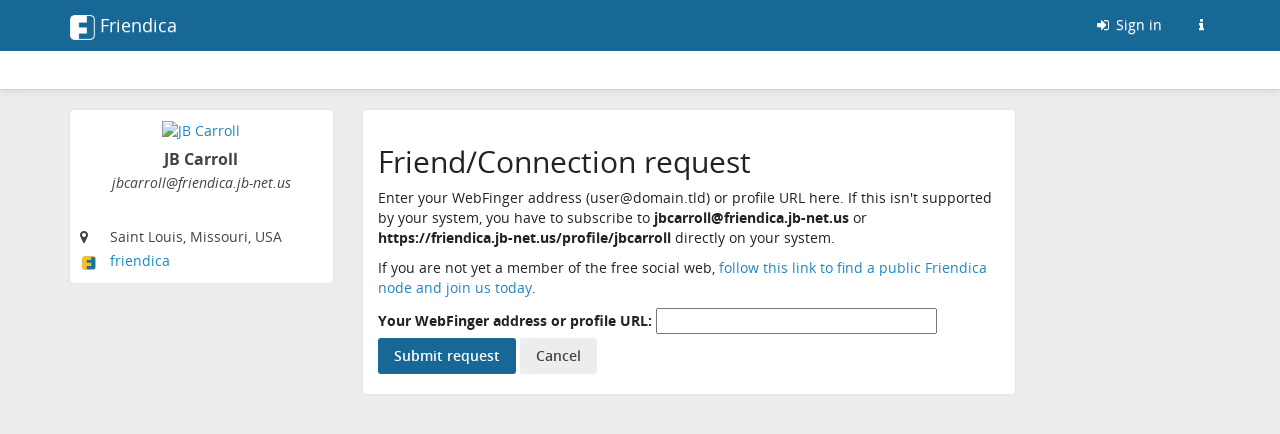

--- FILE ---
content_type: text/html; charset=utf-8
request_url: https://friendica.jb-net.us/profile/jbcarroll/remote_follow
body_size: 5102
content:
<!DOCTYPE html>
<html lang="en-gb">
	<head>
		<title>Profile | Friendica Social Network</title>
		<meta request="/profile/jbcarroll/remote_follow">
		<script  type="text/javascript">var baseurl = "https://friendica.jb-net.us";</script>
		<script type="text/javascript">var frio = "view/theme/frio";</script>
<meta http-equiv="Content-Type" content="text/html;charset=utf-8" />
<base href="https://friendica.jb-net.us/" />
<meta name="generator" content="Friendica 2025.07-rc" />
<meta name="viewport" content="initial-scale=1.0">

<link rel="stylesheet" href="view/global.css?v=2025.07-rc" type="text/css" media="all" />
<link rel="stylesheet" href="view/asset/jquery-colorbox/example5/colorbox.css?v=2025.07-rc"
	type="text/css" media="screen" />
<link rel="stylesheet" href="view/asset/jgrowl/jquery.jgrowl.min.css?v=2025.07-rc"
	type="text/css" media="screen" />
<link rel="stylesheet"
	href="view/asset/jquery-datetimepicker/build/jquery.datetimepicker.min.css?v=2025.07-rc"
	type="text/css" media="screen" />
<link rel="stylesheet"
	href="view/asset/perfect-scrollbar/dist/css/perfect-scrollbar.min.css?v=2025.07-rc"
	type="text/css" media="screen" />

<link rel="stylesheet"
	href="view/theme/frio/frameworks/bootstrap/css/bootstrap.min.css?v=2025.07-rc"
	type="text/css" media="screen" />
<link rel="stylesheet"
	href="view/theme/frio/frameworks/bootstrap/css/bootstrap-theme.min.css?v=2025.07-rc"
	type="text/css" media="screen" />
<link rel="stylesheet" href="view/asset/fork-awesome/css/fork-awesome.min.css?v=2025.07-rc"
	type="text/css" media="screen" />
<link rel="stylesheet"
	href="view/theme/frio/frameworks/jasny/css/jasny-bootstrap.min.css?v=2025.07-rc"
	type="text/css" media="screen" />
<link rel="stylesheet"
	href="view/theme/frio/frameworks/bootstrap-select/css/bootstrap-select.min.css?v=2025.07-rc"
	type="text/css" media="screen" />
<link rel="stylesheet"
	href="view/theme/frio/frameworks/ekko-lightbox/ekko-lightbox.min.css?v=2025.07-rc"
	type="text/css" media="screen" />
<link rel="stylesheet"
	href="view/theme/frio/frameworks/awesome-bootstrap-checkbox/awesome-bootstrap-checkbox.css?v=2025.07-rc"
	type="text/css" media="screen" />
<link rel="stylesheet"
	href="view/theme/frio/frameworks/justifiedGallery/justifiedGallery.min.css?v=2025.07-rc"
	type="text/css" media="screen" />
<link rel="stylesheet"
	href="view/theme/frio/frameworks/bootstrap-colorpicker/css/bootstrap-colorpicker.min.css?v=2025.07-rc"
	type="text/css" media="screen" />
<link rel="stylesheet"
	href="view/theme/frio/frameworks/bootstrap-toggle/css/bootstrap-toggle.min.css?v=2025.07-rc"
	type="text/css" media="screen" />
<link rel="stylesheet" href="view/theme/frio/font/open_sans/open-sans.css?v=2025.07-rc"
	type="text/css" media="screen" />
<link rel="stylesheet" href="view/js/fancybox/jquery.fancybox.min.css?v=2025.07-rc"
	type="text/css" media="screen" />

<link rel="stylesheet" href="view/theme/frio/css/hovercard.css?v=2025.07-rc" type="text/css"
	media="screen" />
<link rel="stylesheet" href="view/theme/frio/css/font-awesome.custom.css?v=2025.07-rc"
	type="text/css" media="screen" />

	<link rel="stylesheet" href="view/theme/frio/style.pcss?v=2025.07-rc" type="text/css" media="screen" />
	<link rel="stylesheet" href="addon/fancybox/asset/fancybox/jquery.fancybox.min.css?v=2025.07-rc" type="text/css" media="screen" />

<link rel="icon" href="images/friendica.svg" />
<link rel="apple-touch-icon" href="images/friendica-192.png" />

<meta name="apple-mobile-web-app-capable" content="yes" />
<link rel="manifest" href="https://friendica.jb-net.us/friendica.webmanifest">

<script type="text/javascript">
	// @license magnet:?xt=urn:btih:d3d9a9a6595521f9666a5e94cc830dab83b65699&dn=expat.txt Expat
	// Prevents links to switch to Safari in a home screen app - see https://gist.github.com/irae/1042167
	(function(a,b,c){if(c in b&&b[c]){var d,e=a.location,f=/^(a|html)$/i;a.addEventListener("click",function(a){d=a.target;while(!f.test(d.nodeName))d=d.parentNode;"href"in d&&(chref=d.href).replace("https://friendica.jb-net.us/", "").replace(e.href,"").indexOf("#")&&(!/^[a-z\+\.\-]+:/i.test(chref)||chref.indexOf(e.protocol+"//"+e.host)===0)&&(a.preventDefault(),e.href=d.href)},!1)}})(document,window.navigator,"standalone");
		// |license-end
	</script>

	<link rel="search" href="https://friendica.jb-net.us/opensearch" type="application/opensearchdescription+xml"
		title="Search in Friendica" />


		<!--[if IE]>
<script type="text/javascript" src="https://html5shiv.googlecode.com/svn/trunk/html5.js?v=2025.07-rc"></script>
<![endif]-->
	<script type="text/javascript" src="view/js/modernizr.js?v=2025.07-rc"></script>
	<script type="text/javascript" src="view/asset/jquery/dist/jquery.min.js?v=2025.07-rc">
	</script>
	<script type="text/javascript" src="view/js/jquery.textinputs.js?v=2025.07-rc"></script>
	<script type="text/javascript"
		src="view/asset/jquery-textcomplete/dist/jquery.textcomplete.min.js?v=2025.07-rc"></script>
	<script type="text/javascript" src="view/js/autocomplete.js?v=2025.07-rc"></script>
	<script type="text/javascript"
		src="view/asset/jquery-colorbox/jquery.colorbox-min.js?v=2025.07-rc"></script>
	<script type="text/javascript" src="view/asset/jgrowl/jquery.jgrowl.min.js?v=2025.07-rc">
	</script>
	<script type="text/javascript"
		src="view/asset/jquery-datetimepicker/build/jquery.datetimepicker.full.min.js?v=2025.07-rc">
	</script>
	<script type="text/javascript"
		src="view/asset/perfect-scrollbar/dist/js/perfect-scrollbar.jquery.min.js?v=2025.07-rc">
	</script>
	<script type="text/javascript"
		src="view/asset/imagesloaded/imagesloaded.pkgd.min.js?v=2025.07-rc"></script>
	<script type="text/javascript" src="view/asset/base64/base64.min.js?v=2025.07-rc"></script>
	<script type="text/javascript" src="view/asset/dompurify/dist/purify.min.js?v=2025.07-rc">
	</script>
	<script type="text/javascript">
		const updateContent = 0;
		const localUser = false;
	</script>
	<script type="text/javascript" src="view/js/main.js?v=2025.07-rc"></script>

	<script type="text/javascript"
		src="view/theme/frio/frameworks/bootstrap/js/bootstrap.min.js?v=2025.07-rc"></script>
	<script type="text/javascript"
		src="view/theme/frio/frameworks/jasny/js/jasny-bootstrap.custom.js?v=2025.07-rc"></script>
	<script type="text/javascript"
		src="view/theme/frio/frameworks/bootstrap-select/js/bootstrap-select.min.js?v=2025.07-rc">
	</script>
	<script type="text/javascript"
		src="view/theme/frio/frameworks/ekko-lightbox/ekko-lightbox.min.js?v=2025.07-rc"></script>
	<script type="text/javascript"
		src="view/theme/frio/frameworks/justifiedGallery/jquery.justifiedGallery.min.js?v=2025.07-rc">
	</script>
	<script type="text/javascript"
		src="view/theme/frio/frameworks/bootstrap-colorpicker/js/bootstrap-colorpicker.min.js?v=2025.07-rc">
	</script>
	<script type="text/javascript"
		src="view/theme/frio/frameworks/flexMenu/flexmenu.custom.js?v=2025.07-rc"></script>
	<script type="text/javascript"
		src="view/theme/frio/frameworks/jquery-scrollspy/jquery-scrollspy.js?v=2025.07-rc">
	</script>
	<script type="text/javascript"
		src="view/theme/frio/frameworks/autosize/autosize.min.js?v=2025.07-rc"></script>
	<script type="text/javascript"
		src="view/theme/frio/frameworks/sticky-kit/jquery.sticky-kit.min.js?v=2025.07-rc"></script>

		<script type="text/javascript" src="view/theme/frio/js/theme.js?v=2025.07-rc"></script>
	<script type="text/javascript" src="view/theme/frio/js/modal.js?v=2025.07-rc"></script>
			<script type="text/javascript" src="view/theme/frio/js/hovercard.js?v=2025.07-rc"></script>
		<script type="text/javascript" src="view/theme/frio/js/textedit.js?v=2025.07-rc"></script>
	<script type="text/javascript" src="vendor/enyo/dropzone/dist/min/dropzone.min.js?v=2025.07-rc"></script>
	<script type="text/javascript" src="view/js/dropzone-factory.js?v=2025.07-rc"></script>
	<script type="text/javascript"> const dzFactory = new DzFactory(52);</script>
	<script type="text/javascript" src="view/js/fancybox/jquery.fancybox.min.js?v=2025.07-rc"></script>
	<script type="text/javascript" src="view/js/fancybox/fancybox.config.js?v=2025.07-rc"></script>
	<script type="text/javascript" src="view/js/vanillaEmojiPicker/vanillaEmojiPicker.min.js?v=2025.07-rc"></script>
	<script>
	window.onload = function(){
		new EmojiPicker({
			trigger: [
				{
					selector: '.emojis',
					insertInto: ['#comment-edit-text-0', '.profile-jot-text-full', '.comment-edit-text-full']
				}
			],
			closeButton: true
		});
	};
	</script>

		<script type="text/javascript">
	const aStr = {
		delitem          : "Delete this item?",
		blockAuthor      : "Block this author? They won\'t be able to follow you nor see your public posts, and you won\'t be able to see their posts and their notifications.",
		ignoreAuthor     : "Ignore this author? You won\'t be able to see their posts and their notifications.",
		collapseAuthor   : "Collapse this author\'s posts?",
		ignoreServer     : "Ignore this author\'s server?",
		ignoreServerDesc : "You won\'t see any content from this server including reshares in your Network page, the community pages and individual conversations.",
	};
	const aActErr = {
		like       : "Like not successful",
		dislike    : "Dislike not successful",
		announce   : "Sharing not successful",
		attendyes  : "Attendance unsuccessful",
		attendno   : "Attendance unsuccessful",
		attendmaybe: "Attendance unsuccessful",
	};
	const aErrType = {
		srvErr: "Backend error",
		netErr: "Network error",
	};
	const dzStrings = {
		dictDefaultMessage          : "Drop files here to upload",
		dictFallbackMessage         : "Your browser does not support drag and drop file uploads.",
		dictFallbackText            : "Please use the fallback form below to upload your files like in the olden days.",
		dictFileTooBig              : "File is too big ({{filesize}}MiB). Max filesize: {{maxFilesize}}MiB.",
		dictInvalidFileType         : "You can\'t upload files of this type.",
		dictResponseError           : "Server responded with {{statusCode}} code.",
		dictCancelUpload            : "Cancel upload",
		dictUploadCanceled          : "Upload canceled.",
		dictCancelUploadConfirmation: "Are you sure you want to cancel this upload?",
		dictRemoveFile              : "Remove file",
		dictMaxFilesExceeded        : "You can\'t upload any more files.",
	};
</script>
<script type="text/javascript">
$(document).ready(function() {
	$("#nav-search-input-field").search_autocomplete(baseurl + '/search/acl');
});
</script>
<meta name="theme-color" content="#176896" />	</head>

	<body id="top" class="mod-profile is-singleuser desktop-view">
<div id="panel" style="display: none;"></div>		<nav class="navbar navbar-fixed-top">
		<div class="container">
		<div class="navbar-header pull-left">
			<button type="button" class="navbar-toggle collapsed pull-left visible-sm visible-xs"
					data-toggle="offcanvas" data-target="aside" aria-haspopup="true">
				<span class="sr-only">Toggle navigation</span>
				<i class="fa fa-ellipsis-v fa-fw fa-lg" aria-hidden="true"></i>
			</button>
			<a class="navbar-brand" href="#">
				<div id="navbrand-container">
					<div id="logo-img"></div>
					<div id="navbar-brand-text"> Friendica</div>
				</div>
			</a>
		</div>
			<div class="pull-right">
				<ul class="nav navbar-nav navbar-right">
					<li>
						<a href="login?mode=none" id="nav-login">
							<i class="fa fa-sign-in fa-fw" aria-hidden="true"></i>
							Sign in
						</a>
					</li>
					<li>
						<a href="friendica" id="nav-about" data-toggle="tooltip" aria-label="Information about this Friendica instance"
							title="Information about this Friendica instance">
							<i class="fa fa-info fa-fw" aria-hidden="true"></i>
						</a>
					</li>
				</ul>
			</div>
		</div>
	</nav>

<div id="search-mobile" class="hidden-lg hidden-md hidden-sm collapse row well">
	<div class="col-xs-12">
		<form class="navbar-form" role="search" method="get" action="search">
			<div class="form-group form-group-search">
				<input id="nav-search-input-field-mobile" class="form-control form-search" type="search" name="q"
					placeholder="Search: @name, !group, #tags, content">
				<button class="btn btn-primary btn-sm form-button-search" type="submit">
					<i class="fa fa-search fa-fw fa-lg" aria-hidden="true"></i>
					<span class="sr-only">Search</span>
				</button>
			</div>
		</form>
	</div>
</div>

<div id="topbar-second" class="topbar">
	<div class="container">
		<div class="col-lg-3 col-md-3 hidden-sm hidden-xs" id="nav-short-info"></div>
		<div class="col-lg-7 col-md-7 col-sm-11 col-xs-10" id="tabmenu"></div>
		<div class="col-lg-2 col-md-2 col-sm-1 col-xs-2" id="navbar-button"></div>
	</div>
</div>
		<main>
			<div class="container">
				<div class="row">

					<aside class="col-lg-3 col-md-3 offcanvas-sm offcanvas-xs"><div class="vcard h-card widget">

	<div id="profile-photo-wrapper">
					<a href="https://friendica.jb-net.us/profile/jbcarroll">
				<img class="photo u-photo" src="https://friendica.jb-net.us/photo/contact/320/1?ts=1734922831" alt="JB Carroll" />
			</a>
			</div>

		<div id="vcard-short-info-wrapper" style="display: none;">
		<div id="vcard-short-info" class="media" style="display: none">
			<div id="vcard-short-photo-wrapper" class="pull-left">
				<img class="media-object" src="https://friendica.jb-net.us/photo/contact/320/1?ts=1734922831" alt="JB Carroll" />
			</div>

			<div id="vcard-short-desc" class="media-body">
				<h4 class="media-heading" dir="auto">JB Carroll</h4>
				<div class="vcard-short-addr">jbcarroll@friendica.jb-net.us</div>			</div>
		</div>
	</div>

	<div class="panel-body">
		<div class="profile-header">
			<h3 class="fn p-name" dir="auto">JB Carroll</h3>

			<div class="p-addr">jbcarroll@friendica.jb-net.us</div>
			
					</div>

		<div id="profile-extra-links">
			<div id="dfrn-request-link-button">
											</div>
											</div>

		<div class="clear"></div>

				<div class="location detail">
			<span class="location-label icon"><i class="fa fa-map-marker"></i></span>
			<span class="adr p-location">Saint Louis, Missouri, USA</span>
		</div>
		
		
		
				<div class="network detail">
							<span class="network-label icon"><img class="network-svg" src="images/platforms/color/friendica.svg" loading="lazy" aria-hidden="true"/></span>
						<span class="x-network"><a href="https://friendica.jb-net.us/profile/jbcarroll">friendica</a></span>
		</div>
			</div>
</div>

					</aside>

					<div class="col-lg-7 col-md-7 col-sm-12 col-xs-12" id="content" tabindex="0">
						<section class="sectiontop profile-content-wrapper"><div class="generic-page-wrapper contact-follow-wrapper">
	<h2>Friend/Connection request</h2>

	<p id="dfrn-request-intro">
		Enter your WebFinger address (user@domain.tld) or profile URL here. If this isn't supported by your system, you have to subscribe to <strong>jbcarroll@friendica.jb-net.us</strong> or <strong>https://friendica.jb-net.us/profile/jbcarroll</strong> directly on your system.
	</p>
	<p>
		If you are not yet a member of the free social web, <a href="https://dir.friendica.social/servers">follow this link to find a public Friendica node and join us today</a>.
	</p>

	<form action="profile/jbcarroll/remote_follow" method="post">
		<div id="dfrn-request-url-wrapper">
			<label id="dfrn-url-label" for="dfrn-url">Your WebFinger address or profile URL:</label>
							<input type="text" name="dfrn_url" id="dfrn-url" size="32" value="">
						<input type="hidden" name="url" id="url" value="">
			<div id="dfrn-request-url-end"></div>
		</div>

		<div id="dfrn-request-submit-wrapper">
			<input class="btn btn-primary" type="submit" name="submit" id="dfrn-request-submit-button" value="Submit request">
			<input class="btn btn-default" type="submit" name="cancel" id="dfrn-request-cancel-button" value="Cancel">
		</div>
	</form>
</div>

							<div id="pause"></div> <!-- The pause/resume Ajax indicator -->
						</section>
					</div>
										</div><!--row-->
			</div><!-- container -->

			<div id="back-to-top" title="Back to top">⇧</div>
		</main>

		<footer>
						<!-- Modal  -->
			<div id="modal" class="modal fade" tabindex="-1" role="dialog">
				<div class="modal-dialog modal-full-screen">
					<div class="modal-content">
						<div id="modal-header" class="modal-header">
							<button id="modal-close" type="button" class="close" data-dismiss="modal" title="Close">
								&times;
							</button>
							<h4 id="modal-title" class="modal-title"></h4>
						</div>
						<div id="modal-body" class="modal-body">
							<!-- /# content goes here -->
						</div>
					</div>
				</div>
			</div>

			<!-- Dummy div to append other div's when needed (e.g. used for js function editpost() -->
			<div id="cache-container"></div>

			<script type="text/javascript" src="addon/fancybox/asset/fancybox/jquery.fancybox.min.js?v=2025.07-rc"></script>
			<script type="text/javascript" src="addon/fancybox/asset/fancybox/fancybox.config.js?v=2025.07-rc"></script>
		</footer>
 <!-- End of condition if $minimal else the rest -->
	</body>


--- FILE ---
content_type: text/css;charset=UTF-8
request_url: https://friendica.jb-net.us/view/theme/frio/style.pcss?v=2025.07-rc
body_size: 91288
content:
/*
 * SPDX-FileCopyrightText: 2010-2024 the Friendica project
 *
 * SPDX-License-Identifier: AGPL-3.0-or-later
 */

/*
    Created on : 17.02.2016, 23:55:45
    Author     : rabuzarus and contributors
*/

body {
	padding-top: 110px;
	background-color: #ededed;
	background-image: url("");
	background-size: auto;
	background-repeat: no-repeat;
	background-attachment: fixed;
	color: #444;
	font-family: "Open Sans", sans-serif;
}
body.minimal {
	padding: 15px;
}

body a {
	color: #1e87c2;
	text-decoration: none;
}
/* Anchors incorrectly display with a fixed top menu. This global rule offsets all
 * anchors so that accessing them with a # link will actually scroll the associated
 * content in the visible part of the page.
 *
 * anchor.top should be the opposite of body.padding-top
 */
body a[name]:not([href]) {
	display: block;
	position: relative;
	top: -110px;
	visibility: hidden;
}

body a:hover,
.btn-link:hover,
body a:focus,
.btn-link:focus,
body a:active,
.btn-link:active,
body a.active,
.btn-link.active {
	color: #1b78ac;
	outline-color: #1b78ac;
	text-decoration: none;
}

.wall-item-container a:hover {
	text-decoration: underline;
}

hr {
	margin-top: 10px;
	margin-bottom: 10px;
}
aside hr,
section hr {
	border-color: rgba(238, 238, 238, 1);
}
iframe,
video {
	max-width: 100%;
	max-height: 85vh;
}
blockquote {
	font-size: inherit;
}
textarea.text-autosize {
	/* The JS autoresizing lib autosize appears to lock vertical resizing because I guess it may conflict with it.
	 * This leaves horizontal resizing but that generally is less useful and it frequently breaks the layout.
	 * So fully disable resizing for textareas until we replace this lib with CSS field-sizing
	 * */
	resize: none;
}
.clear {
	clear: both;
}
.no-padding {
	padding: 0;
}
.fakelink {
	cursor: pointer;
}
.btn.btn-link.fakelink {
	box-shadow: none;
	padding: 0 2px;
	vertical-align: baseline;
	outline-offset: 0;
}

.hidden {
	display: none !important;
}
.minimize {
	max-height: 0px !important;
	overflow: hidden !important;
}
.inflated {
	display: none;
}

/**
 * details tag
 */
details {
	padding: .5em .5em 0;
}
details details {
	padding-left: .5em;
}
details summary {
	font-weight: bold;
	display: list-item;
}

/**
 * clickable table rows
 */
.table > tbody > td[role="button"] {
	cursor: pointer;
}

/**
 * mobile aside
 */
@media screen and (max-width: 990px) {
	body {
		padding-top: 105px;
	}
	aside {
		position: fixed !important;
		top: 0 !important;
		background-color: #ededed;
		width: 100%;
		max-width: 300px;
		height: 100%;
		padding-top: 100px;
		z-index: 10;
		overflow: auto;
		padding-left: 6px !important;
		padding-right: 6px !important;
	}
	aside::before {
		content: " ";
		position: fixed;
		display: block;
		top: 0;
		left: 300px;
		right: 0;
		bottom: 0;
		background-color: rgba(0, 0, 0, 0.4);
		opacity: 0;
		transition: opacity 0.5s;
	}
	aside.canvas-slid::before {
		opacity: 1;
	}

	/* prevent page scroll when the aside is opened **/
	body.aside-out {
		overflow: hidden;
	}
	/* More space for the search field */
	#topbar-first .container {
		padding-left: 0;
		padding-right: 0;
	}
}
/*
* standard page elements
*/

#back-to-top {
	display: none;
	cursor: pointer;
	color: #fff;
	position: fixed;
	z-index: 49;
	right: 20px;
	bottom: 20px;
	opacity: 1;
	font-size: 2.9em;
	padding: 0 12px 0 12px;
	border-radius: 10px;
	background-color: #176896;
	line-height: 1.5;
}

#item-delete-selected {
	cursor: pointer;
	color: white;
	position: fixed;
	z-index: 49;
	right: 20px;
	top: 100px;
	opacity: 0.8;
	font-size: 2.9em;
	padding: 0 12px 0 12px;
	border-radius: 10px;
	background-color: #1e87c2;
	line-height: 1.5;
	display: none;
}

#toggle_mobile_link {
	display: none;
}

#confirm-message {
	margin-bottom: 30px;
}

#confirm-form .settings-submit-wrapper {
	margin-bottom: 0;
}

/*
* Overwriting and Extend Bootstrap
*/
.label,
.label a {
	color: #fff;
}

/* Buttons */

.btn {
	float: none;
	border: none;
	-webkit-box-shadow: none;
	box-shadow: none;
	-moz-box-shadow: none;
	background-image: none;
	text-shadow: none;
	border-radius: 3px;
	margin-bottom: 0;
	margin-top: 2px;
	font-size: 14px;
	font-weight: 600;
	padding: 8px 16px;
	color: inherit;
}
.btn:focus {
	outline-color: #1b78ac;
}

.btn-default {
	background: #ededed;
	color: #444;
}
.btn-sm {
	padding: 4px 8px;
	font-size: 12px;
}
.btn-small {
	padding: 6px 10px;
	font-size: 12px;
	line-height: 1.5;
	border-radius: 3px;
}
.btn-xs {
	padding: 1px 5px;
	font-size: 12px;
}
.btn.btn-danger {
	color: #ffffff;
	background-color: #ae0f0f;
}

.btn.btn-primary {
	background: #176896;
	color: #fff;
}
.btn.btn-primary:hover,
.btn.btn-primary:focus {
	color: #fff;
	background: #1b78ac;
	text-decoration: none;
}
.btn.btn-primary:active,
.btn.btn-primary.active {
	background: #1b78ac;
}

.btn-primary.active.focus,
.btn-primary.active:focus,
.btn-primary.active:hover,
.btn-primary:active.focus,
.btn-primary:active:focus,
.btn-primary:active:hover,
.open > .dropdown-toggle.btn-primary.focus,
.open > .dropdown-toggle.btn-primary:focus,
.open > .dropdown-toggle.btn-primary:hover,
.btn-primary.active,
.btn-primary:active,
.open > .dropdown-toggle.btn-primary {
	background: #1b78ac;
	border-color: none;
}

.btn-link {
	border: 0;
	color: #1e87c2;
	padding-left: 0;
	padding-right: 0;
}
.btn-clear,
.btn-clear:active {
	border: 0;
	background: transparent;
	box-shadow: none;
}
.btn-eventnav,
btn-eventnav:hover {
	font-size: 16px;
	background: none;
	background-color: transparent;
	padding: 0 14px;
}
.btn-separator {
	border-left: 1px solid #777;
}

.toggle.btn {
	border: 1px solid transparent;
}
.toggle.btn-xs {
	min-width: 45px;
}
.toggle.off {
	border-color: #ccc;
}
.toggle .toggle-off,
.toggle .toggle-off:hover {
	color: #ccc;
	background-color: #eee;
	box-shadow: none;
}
.toggle.off .toggle-handle {
	background-color: #eee;
}
.toggle-handle {
	background-color: #fff;
	border-width: 0 1px;
	border: 1px solid transparent;
	border-color: #ccc;
}
.form-control-sm,
.input-group-sm > .form-control,
.input-group-sm > .input-group-addon,
.input-group-sm > .input-group-btn > .btn {
	padding: 0.275rem 0.75rem;
	line-height: 1.5;
	height: 30px;
	border-radius: 0.2rem;
}
/* Bootstrap media class fix/hack
 * This is a test. I thought it does have some
 * issues in some corner cases. Maybe we remove
 * once more
 * https://github.com/twbs/bootstrap/issues/6053
 */
.media,
.media-body {
	overflow: visible;
}
.media .media-body {
	display: table-cell;
	width: 10000px;
	*width: auto;
	*zoom: 1;
}
.media:before,
.media:after {
	content: "";
	display: table;
}
.media:after {
	clear: both;
}

/* Badges */
.badge {
	vertical-align: baseline;
	background-color: #1e87c2;
	border-radius: 4px;
	z-index: 1;
}
aside .badge {
	opacity: 0.7;
}
.group-widget-entry .badge,
.sidebar-circle-li .badge {
	margin-top: 6px;
}

/* disabled elements */
.community-content-wrapper > h3,
.network-content-wrapper > .section-title-wrapper {
	display: none;
}

header #site-location {
	display: none;
}
header #banner {
	position: fixed;
	top: 0px;
	z-index: 1040;
	margin-top: 12.5px;
	text-align: center;
	text-shadow: 1px 1px 2px rgba(0, 0, 0, 0.5);
	font-size: 14px;
	font-family: tahoma, "Lucida Sans", sans;
	color: #fff;
	font-weight: bold;
	white-space: nowrap;
	padding-left: 20px;
}
header #banner #logo-img,
.navbar-brand #logo-img {
	-webkit-mask-image: url("img/friendica-25.png");
	background-color: #fff;
	height: 25px;
	width: 25px;
}

#navbrand-container {
	display: flex;
}
#navbrand-container #navbar-brand-text {
	padding-left: 5px;
	color: #fff;
}

/* offcanvas section */

/* Right offcanvas uses: #offcanvasUsermenu, .offcanvas-right-active
   .offcanvas-right and .offcanvas-right-overlay */
.off-canvas {
	width: 300px;
	position: fixed;
	left: 0;
	top: 0;
	height: 100%;
	overflow-x: hidden;
	overflow-y: auto;
	background-color: #333;
	transform: translateX(-100%);
	transition: 0.4s ease-in-out;
	z-index: 1060;
}
#offcanvasUsermenu {
	width: 300px;
	position: fixed;
	right: 0px;
	top: 50px;
	height: 100%;
	overflow-x: hidden;
	overflow-y: auto;
	background-color: #333;
	transform: translateX(100%);
	transition: 0.4s ease-in-out;
	z-index: 1060;
}
.offcanvas-active .off-canvas {
	transform: translateX(0);
}
.offcanvas-right-active #offcanvasUsermenu {
	transform: translateX(0);
}
.navbar-fixed-top {
	transition: 0.4s ease-in-out;
	width: 100%;
}
.page-wrapper {
	padding-top: 50px;
	transition: 0.4s ease-in-out;
}
.offcanvas-active .page-wrapper,
.offcanvas-active .navbar-fixed-top {
	transform: translateX(300px);
}

.offcanvas-overlay {
	position: fixed;
	left: 0;
	top: 0;
	width: 100%;
	height: 100%;
	background-color: rgba(0, 0, 0, 0.5);
	z-index: 1050;
	visibility: hidden;
	opacity: 0;
	transition: 0.4s ease-in-out;
}
.offcanvas-right-overlay {
	position: fixed;
	right: 0;
	top: 50px;
	width: 100%;
	height: 100%;
	background-color: rgba(0, 0, 0, 0.5);
	z-index: 1050;
	visibility: hidden;
	opacity: 0;
	transition: 0.4s ease-in-out;
}
.offcanvas-active .offcanvas-overlay,
.offcanvas-right-active .offcanvas-right-overlay {
	opacity: 1;
	visibility: visible;
}
/* offcanvas section ends */

/* NavBar */
.topbar {
	position: fixed;
	display: block;
	height: 50px;
	width: 100%;
	padding-left: 15px;
	padding-right: 15px;
}
.topbar ul.nav {
	float: left;
}
.topbar ul.nav > li {
	float: left;
}

@media (min-width: 992px) {
	.topbar ul.nav > li > a,
	.topbar ul.nav > li > button {
		padding-top: 15px;
		padding-bottom: 15px;
		line-height: 20px;
	}
}
@media (max-width: 991px) {
	.topbar ul.nav > li > a,
	.topbar ul.nav > li > button {
		padding: 15px 10px;
	}
}
.topbar .dropdown-footer {
	margin: 10px;
}
.topbar .dropdown-header {
	font-size: 16px;
	padding: 3px 10px;
	margin-bottom: 10px;
	font-weight: 300;
	color: #bebebe;
}
.topbar .dropdown-header .dropdown-header-link {
	position: absolute;
	top: 2px;
	right: 10px;
}
.topbar .dropdown-header .dropdown-header-link a,
.topbar .dropdown-header .dropdown-header-link .btn-link {
	color: #1e87c2 !important;
	font-size: 12px;
	font-weight: 400;
}
.topbar .dropdown-header:hover {
	color: #bebebe;
}
#topbar-first,
nav.navbar {
	background-color: #176896;
	top: 0;
	z-index: 1030;
	color: #fff;
}
@media screen and (max-width: 767px) {
	#topbar-first,
	nav.navbar {
		padding: 0 2px;
	}
}

button#main-menu {
	align-items: center;
	display: flex;
	gap: 5px;
}
#topbar-first .navbar-toggle {
	margin-top: 5px;
	margin-bottom: 0;
	margin-right: 0;
}
#topbar-first .nav > li > a,
#topbar-first .nav > li > button,
nav.navbar .nav > li > a,
nav.navbar .nav > li > button {
	color: #fff;
}
#topbar-first .nav > .open > a,
#topbar-first .nav > .open > button {
	background-color: #176896;
}
#topbar-first .nav > li > a:hover,
#topbar-first .nav > li > a:focus,
#topbar-first .nav > li > button:not(#main-menu):hover,
#topbar-first .nav > li > button:not(#main-menu):focus,
nav.navbar .nav > li > a:hover,
nav.navbar .nav > li > a:focus,
nav.navbar .nav > li > button:hover,
nav.navbar .nav > li > button:focus {
	background-color: #33a1e0;
}
#topbar-first .nav > .account {
	height: 50px;
	margin-left: 20px;
}
#topbar-first .nav > .account img {
	height: 32px;
	width: 32px;
	border-radius: 3px;
}
#topbar-first .nav > .account .dropdown-toggle {
	padding: 8px 5px 0px;
	line-height: 1.1em;
	text-align: left;
}
#topbar-first .nav > .account .dropdown-toggle span {
	font-size: 12px;
}
#topbar-first .topbar-brand {
	position: relative;
	z-index: 2;
}
#topbar-first .topbar-actions {
	position: relative;
	z-index: 3;
}
#topbar-first .topbar-nav {
	left: 0;
	right: 0;
	text-align: center;
	z-index: 1;
}
/* Workaround for Safari bug where the notification icon jumps on the next line */
#topbar-first .topbar-nav .nav > li + li {
	margin-left: 1px;
}
#topbar-first .topbar-nav .nav > li + li > a {
	margin-left: -1px;
}
/* End workaround */
#topbar-first .topbar-nav .nav-segment {
	position: relative;
	text-align: left;
}
#topbar-first .topbar-nav .nav-segment > a {
	display: inline-block;
	text-decoration: none;
	text-align: left;
}
#topbar-first .topbar-nav .nav-segment .nav-notification {
	position: absolute;
	top: 4px;
	right: -2px;
	background-color: #ff3535;
}
#topbar-first #intro-update {
	cursor: pointer;
}
#topbar-first .topbar-nav .arrow:after {
	position: absolute;
	display: block;
	width: 0;
	height: 0;
	border-color: transparent;
	border-style: solid;
	border-width: 10px;
	content: " ";
	top: 1px;
	margin-left: -10px;
	border-top-width: 0;
	border-bottom-color: #fff;
	z-index: 1035;
}
#topbar-first .topbar-nav .arrow {
	position: absolute;
	display: block;
	width: 0;
	height: 0;
	border-color: transparent;
	border-style: solid;
	z-index: 1001;
	border-width: 11px;
	left: 50%;
	margin-left: -18px;
	border-top-width: 0;
	border-bottom-color: rgba(0, 0, 0, 0.15);
	top: -19px;
	z-index: 1035;
}
#topbar-first .topbar-nav .dropdown-menu {
	width: 350px;
	margin-left: -148px;
}
#topbar-first .topbar-nav .dropdown-menu ul.media-list {
	max-height: 400px;
	overflow: auto;
}
#topbar-first .topbar-nav .dropdown-menu li {
	position: relative;
}
#topbar-first .topbar-nav .dropdown-menu li i.approval {
	position: absolute;
	left: 2px;
	top: 36px;
	font-size: 14px;
}
#topbar-first .topbar-nav .dropdown-menu li i.accepted {
	color: #5cb85c;
}
#topbar-first .topbar-nav .dropdown-menu li i.declined {
	color: #d9534f;
}
#topbar-first .topbar-nav .dropdown-menu li .media {
	position: relative;
}
#topbar-first .topbar-nav .dropdown-menu li .media .img-space {
	position: absolute;
	top: 14px;
	left: 14px;
}
#topbar-first .dropdown-footer {
	margin: 10px 10px 5px;
}
#topbar-first .caret {
	border-top-color: #bebebe;
}
#topbar-first .btn-group > a {
	background-color: #7f9baa;
}
#topbar-first .btn-enter {
	background-color: #7f9baa;
	margin: 6px 0;
}
#topbar-first .btn-enter:hover {
	background-color: #89a2b0;
}
.navbar-fixed-top ul.nav.navbar-nav.navbar-right {
	display: flex;
}

/* Notification Menu */
#topbar-first #nav-notifications-menu {
	max-height: 400px;
}
#topbar-first #nav-notifications-menu a {
	color: #222;
	padding: 0;
	word-break: break-word;
}
#topbar-first #nav-notifications-menu li.notif-entry {
	color: #222;
	padding: 10px;
	border-bottom: 1px solid #eee;
	position: relative;
	border-left: 3px solid #fff;
	font-size: 12px;
}

#topbar-first #nav-notifications-menu li.notification-unseen {
	border-left: 3px solid #e3eff3;
	background-color: #e3eff3;
}
#topbar-first #nav-notifications-menu li.notif-entry:hover {
	background-color: #f7f7f7;
	border-left: 3px solid #1e87c2;
}
#topbar-first #nav-notifications-menu li.placeholder {
	border-bottom: none;
}
#topbar-first #nav-notifications-menu .media .media-body .contactname {
	font-weight: bold;
}
#topbar-first #nav-notifications-menu .media .media-body .label {
	padding: 0.1em 0.5em;
}
#topbar-first #nav-notifications-menu li.notif-entry .media-object a img {
	height: 32px;
	width: 32px;
	border-radius: 3px;
}
/* The Top Nav Bar user menu */
#topbar-first .account .user-title {
	text-align: right;
}
#topbar-first .account .user-title span {
	color: #fff;
}
#topbar-first .account #main-menu .nav-notification {
	position: absolute;
	top: 4px;
	right: -2px;
	background-color: #ff8989;
}
#offcanvasUsermenu {
	top: 50px;
	background-color: #ededed;
	border-top: 0;
	border-right: 0;
	border-bottom: 0;
	border-left-color: #fff;
	box-shadow: -3px 0 3px -3px black;
}
#offcanvasUsermenu .nav-container {
	/* required to compensate for moving the container below the topnav bar */
	margin-bottom: 50px;
}
#offcanvasUsermenu li.divider {
	background-color: transparent;
	height: 3px;
}

#offcanvasUsermenu ul,
#offcanvasUsermenu ul li:first-child,
#offcanvasUsermenu ul,
#offcanvasUsermenu ul li:last-child {
	border-radius: 0;
}
#offcanvasUsermenu li,
#offcanvasUsermenu a {
	background-color: #176896;
	color: #fff;
}

#offcanvasUsermenu li.list-group-item {
	border-color: #ededed;
}
#offcanvasUsermenu a {
	display: block;
	margin: -10px -15px;
	padding: 10px 15px;
}
#offcanvasUsermenu li.nav-sitename {
	font-weight: bold;
}
#topbar-first .dropdown.account li#nav-sitename {
	padding-left: 20px;
	padding-right: 20px;
	font-weight: bold;
	word-break: break-word;
}
#topbar-first .dropdown.account li#nav-sitename:hover {
	border: none;
	background-color: #176896;
}
/* Nav Search */
.menu-popup {
	max-height: calc(100vh - 55px);
	overflow-y: auto;
}
#search-mobile {
	position: fixed;
	top: 90px;
	left: 0;
	right: 0;
	z-index: 2;

	background-color: #ededed;

	/* fix bootstrap .well class not playing well with data-target slide animation */
	margin: 0;
	padding: 0;
	min-height: 0;
	border-radius: 0;
}

#search-mobile .navbar-form {
	margin: 0;
}

#search-mobile .form-button-search {
	padding: 4px 15px;
	top: 2px;
}

#search-mobile .form-button-search .fa {
	font-size: 1.6em;
}

#nav-search-input-field {
	width: 296px;
}

#nav-search-input-field::placeholder {
	font-size: 13px;
}

/* second topbar */
#topbar-second {
	height: 40px;
	top: 50px;
	background-color: #fff;
	z-index: 1029;
	background-image: none;
	-webkit-box-shadow: 0 1px 10px rgba(0, 0, 0, 0.1);
	-moz-box-shadow: 0 1px 10px rgba(0, 0, 0, 0.1);
	box-shadow: 0 1px 10px rgba(0, 0, 0, 0.1);
	border-bottom: 1px solid #d4d4d4;
}
#topbar-second > .container {
	height: 100%;
}
@media screen and (max-width: 767px) {
	#topbar-second > .container,
	#topbar-second #navbar-button {
		padding: 0;
	}
}
#topbar-second .dropdown-menu {
	padding-top: 0;
	padding-bottom: 0;
}
#topbar-second .dropdown-menu .divider {
	margin: 0;
}
#topbar-second #space-menu-dropdown,
#topbar-second #search-menu-dropdown {
	width: 400px;
}
#topbar-second #space-menu-dropdown .media-list,
#topbar-second #search-menu-dropdown .media-list {
	max-height: 400px;
	overflow: auto;
}
.intro-actions {
	font-size: 2em;
	padding: 1em;
}
.intro-wrapper button.intro-action-link {
	padding-left: 10px;
	padding-right: 10px;
}
ul li .intro-wrapper button.intro-action-link {
	opacity: 0.7;
}
@media screen and (max-width: 768px) {
	#topbar-second #space-menu-dropdown .media-list,
	#topbar-second #search-menu-dropdown .media-list {
		max-height: 200px;
	}
}
#topbar-second #space-menu-dropdown form,
#topbar-second #search-menu-dropdown form {
	margin: 10px;
}
#topbar-second #space-menu-dropdown .search-reset,
#topbar-second #search-menu-dropdown .search-reset {
	position: absolute;
	color: #999;
	margin: 10px;
	top: 8px;
	right: 10px;
	display: none;
	cursor: pointer;
}
#topbar-second #space-menu-dropdown li > ul > li > a > .media .media-body p {
	color: #bebebe;
	font-size: 11px;
	margin: 0;
	font-weight: 400;
}
#topbar-second #nav-short-info .heading {
	margin-left: -14px;
	overflow: hidden;
	white-space: nowrap;
	padding-right: 20px;
	text-overflow: ellipsis;
}
#topbar-second #tabmenu .heading {
	overflow: hidden;
	text-overflow: ellipsis;
	white-space: nowrap;
	color: #1e87c2;
	text-align: center;
}

/* Dropdown Menus */
.nav > li > .btn-link {
	position: relative;
	display: block;
	padding: 10px 15px;
}
.nav .open > .btn-link {
	background-color: #eee;
	border-color: #337ab7;
}
.nav-pills > li > .btn-link {
	border-radius: 4px;
}
.nav-pills .dropdown-menu,
.nav-tabs .dropdown-menu,
.account .dropdown-menu,
.contact-photo-wrapper .dropdown-menu {
	background-color: #176896;
	border: none;
}
.dropdown-menu .divider {
	margin: 5px 0;
}
.nav-pills .dropdown-menu li.divider,
.nav-tabs .dropdown-menu li.divider,
.account .dropdown-menu li.divider,
.contact-photo-wrapper .dropdown-menu li.divider {
	background-color: #1b78ac;
	border-bottom: none;
}
.nav-pills .dropdown-menu li > a,
.nav-tabs .dropdown-menu li > a,
.account .dropdown-menu li > a,
.contact-photo-wrapper .dropdown-menu li > a {
	border-left: 3px solid #176896;
}
.nav-pills .dropdown-menu li a,
.nav-pills .dropdown-menu li .btn-link,
.nav-tabs .dropdown-menu li a,
.nav-tabs .dropdown-menu li .btn-link,
.account .dropdown-menu li a,
.account .dropdown-menu li .btn-link,
.contact-photo-wrapper .dropdown-menu li a,
.contact-photo-wrapper .dropdown-menu li .btn-link {
	color: #fff;
	font-weight: 400;
	width: 100%;
	text-align: left;
}
.nav-pills .dropdown-menu li a i,
.nav-pills .dropdown-menu li .btn-link i,
.nav-tabs .dropdown-menu li a i,
.nav-tabs .dropdown-menu li .btn-link i,
.account .dropdown-menu li a i,
.account .dropdown-menu li .btn-link i,
.contact-photo-wrapper .dropdown-menu li a i,
.contact-photo-wrapper .dropdown-menu li .btn-link i {
	margin-right: 5px;
	font-size: 14px;
	display: inline-block;
	width: 14px;
}
.nav-pills .dropdown-menu li > a:hover,
.nav-tabs .dropdown-menu li > a:hover,
.account .dropdown-menu li > a:hover,
.contact-photo-wrapper .dropdown-menu li > a:hover,
.nav-pills .dropdown-menu li.selected a,
.nav-tabs .dropdown-menu li.selected a,
.account .dropdown-menu li.selected a,
.contact-photo-wrapper .dropdown-menu li.selected a {
	border-left: 3px solid #1e87c2;
	color: #fff;
	background: #1b78ac;
}
#photo-edit-link-wrap {
	color: #222;
	margin-bottom: 15px;
}

#newmember-tab > a {
	font-size: 1.2em;
	font-weight: 800;
}

/*
 * Aside
 *
 */

aside .widget,
.nav-container .widget {
	border: none;
	color: #444;
	background-color: rgba(255, 255, 255, 1);
	box-shadow: 0 0 3px #dadada;
	-webkit-box-shadow: 0 0 3px #dadada;
	-moz-box-shadow: 0 0 3px #dadada;
	border-radius: 4px;
	position: relative;
	margin-bottom: 20px;
	padding: 10px;
	overflow: auto;
}
aside .widget h3,
.nav-container .widget h3 {
	font-weight: bold;
	font-size: 16px;
	margin: 0;
	padding-bottom: 10px;
}

aside .widget ul,
.nav-container .widget ul {
	padding: 0px;
	margin-top: 0px;
	margin-bottom: 0px;
	margin-left: -10px;
	margin-right: -10px;
	list-style: none;
}

aside .widget li .label {
	float: left;
}
aside .widget li,
.nav-container .widget li {
	padding-left: 20px;
	padding-right: 10px;
}
aside .widget li:hover,
aside .widget li.selected,
.nav-container .widget li:hover {
	z-index: 2;
	color: #222;
	background-color: rgba(247, 247, 247, 1);
	border-left: 3px solid #1e87c2 !important;
	padding-left: 17px;
}
.side-link-link,
aside .widget li a {
	display: block;
	padding-top: 6px;
	padding-bottom: 6px;
}
aside .widget li a,
aside .widget li a:hover {
	color: #222;
}

/* group-list widget */
aside > #datebrowse-sidebar li.posted-date-selector-months {
	margin-bottom: 10px;
	padding: 0;
	width: 100%;
}
aside > #datebrowse-sidebar li.posted-date-selector-months:hover {
	border-left: none !important;
	background-color: transparent !important;
}
aside > #datebrowse-sidebar .posted-date-selector-months > ul {
	margin: 0;
}
aside > #datebrowse-sidebar .posted-date-selector-months > ul > li {
	padding-left: 30px;
}
aside > #datebrowse-sidebar .posted-date-selector-months > ul > li:hover {
	padding-left: 27px;
}

.group-list-img {
	-webkit-filter: grayscale(100%);
	filter: grayscale(100%);
	opacity: 0.5;
	filter: alpha(opacity=50); /* For IE8 and earlier */
	-webkit-transition: all 0.2s ease-in-out;
	-moz-transition: all 0.2s ease-in-out;
	-o-transition: all 0.2s ease-in-out;
	-ms-transition: all 0.2s ease-in-out;
	transition: all 0.2s ease-in-out;
}
#group-list-sidebar-ul li:hover a > .group-list-img {
	-webkit-filter: unset;
	filter: unset;
	opacity: unset;
}

/* help page widget */
aside > .help-aside-wrapper p strong:first-child {
	display: block;
	margin: 1em 0 0em;
}
aside > .help-aside-wrapper h1 {
	font-weight: bold;
	font-size: 16px;
	margin: 0;
	padding: 20px 0 10px;
}
aside > .help-aside-wrapper h2 {
	font-weight: bold;
	font-size: 14px;
}

/* vcard / h-card */
aside .vcard #profile-photo-wrapper {
	text-align: center;
}
aside .vcard img.u-photo,
aside img.vcard-photo {
	width: 100%;
	border-radius: 3px;
}
aside .vcard .tool .action {
	position: absolute;
	top: 20px;
	right: 20px;
	font-size: 32px;
	width: 45px;
	height: 45px;
	background: rgba(0, 0, 0, 0.5);
	text-align: center;
	border-radius: 3px;
	opacity: 0;
	-webkit-transition: all 0.25s ease-in-out;
	-moz-transition: all 0.25s ease-in-out;
	-o-transition: all 0.25s ease-in-out;
	-ms-transition: all 0.25s ease-in-out;
	transition: all 0.25s ease-in-out;
}
aside .vcard .tool a {
	color: rgba(255, 255, 255, 0.85);
}
aside .vcard #profile-photo-wrapper:hover .tool .action {
	opacity: 1;
}
aside .vcard #profile-photo-wrapper.crop-preview {
	padding: 0;
}
aside .vcard .profile-header {
	padding: 5px 0px 20px 0px;
}
aside .vcard .fn {
	font-weight: bold;
	padding: 5px 0px 5px 0px;
	text-align: center;
}
aside .vcard .p-addr {
	font-style: italic;
	overflow: hidden;
	text-overflow: ellipsis;
	white-space: nowrap;
	padding-bottom: 2px;
	text-align: center;
}
aside .vcard .title {
	margin-top: 10px;
}
aside .vcard .detail {
	display: table;
	padding: 2px 0;
}
aside .xmpp, aside .matrix {
	display: table;
}
aside .vcard .icon {
	display: table-cell;
	padding-right: 10px;
	width: 30px;
}
#profile-extra-links {
	overflow: auto;
	margin-bottom: 10px;
}
aside .vcard #subscribe-feed-link-button,
aside .vcard #dfrn-request-link-button,
aside .vcard #wallmessage-link-button {
	width: 50%;
	margin: 0 0 0 -5px;
	float: left;
	padding: 0 5px;
}
aside .vcard #subscribe-feed-link,
aside .vcard #dfrn-request-link,
aside .vcard #wallmessage-link {
	width: 100%;
}
/* vcard-short-info */
#vcard-short-info,
#nav-short-info .contact-wrapper {
	margin-top: 2px;
	height: 40px;
	white-space: nowrap;
	overflow: hidden;
	padding-right: 20px;
	margin-left: -14px;
}
#nav-short-info .contact-photo-wrapper.media-left {
	float: left;
}
#vcard-short-photo-wrapper img,
#nav-short-info .contact-wrapper img {
	height: 34px;
	width: 34px;
	border-radius: 3px;
}
#vcard-short-desc,
#nav-short-info .contact-wrapper .media-body {
	display: block;
	height: 34px;
	width: 100%;
	text-overflow: ellipsis;
}
#vcard-short-desc > .media-heading,
#vcard-short-desc > .vcard-short-addr,
#nav-short-info .contact-wrapper .media-heading,
#nav-short-info .contact-wrapper #contact-entry-url-network {
	text-overflow: ellipsis;
	overflow: hidden;
}
#vcard-short-desc > .media-heading,
#nav-short-info .contact-wrapper .media-heading {
	margin-bottom: 1px;
	font-weight: bold;
}
#nav-short-info .contact-wrapper .media-heading a {
	color: #222;
	font-size: 14px !important;
}
#vcard-short-desc > .vcard-short-addr,
#nav-short-info .contact-wrapper #contact-entry-url-network {
	color: #444;
	font-size: 12px;
}
.network-content-wrapper > .generic-page-wrapper,
#nav-short-info .contact-wrapper .contact-photo-overlay,
#nav-short-info .contact-wrapper .contact-actions {
	display: none;
}

aside #peoplefind-sidebar input,
aside #follow-sidebar input {
	height: 30px;
	background-position: 10px 5px;
}
aside #peoplefind-sidebar label,
aside #follow-sidebar label {
	font-weight: normal;
}
aside #peoplefind-sidebar .form-group-search .form-button-search,
aside #follow-sidebar .form-group-search .form-button-search {
	padding: 2px 8px;
}

div#sidebar-circle-header h3,
div#sidebar-group-header h3 {
	float: left;
}

div#sidebar-circle-list,
div#sidebar-group-list {
	clear: both;
}

.circle-new-form {
	clear: both;
}

.circle-edit-tool,
.group-new-tool {
	padding-top: 0;
	color: #222;
}
.sidebar-widget-header .circle-edit-tool,
.group-new-tool {
	margin-top: -5px;
}

.faded-icon {
	color: #222;
	opacity: 0.3;
	transition: all 0.1s ease-in-out;
}
.faded-icon:hover {
	color: #222;
	opacity: 1;
}
.icon-padding {
	margin-left: 20px;
}

aside .widget-action {
	padding: 5px 10px;
}
aside #circle-sidebar .sidebar-circle-li .circle-edit-tool.faded-icon:hover,
aside #group-sidebar .group-new-tool.faded-icon:hover,
aside #saved-search-list .saved-search-li .savedsearchdrop.faded-icon:hover,
aside .widget.widget-action.faded-icon:hover {
	opacity: 0.8;
	transition: all 0.25s ease-in-out;
}
aside #circle-sidebar .sidebar-circle-li .circle-edit-tool.faded-icon:hover,
aside #group-sidebar .group-new-tool.faded-icon:hover,
aside #saved-search-list .saved-search-li .savedsearchdrop.faded-icon:hover,
aside .widget .widget-action.faded-icon:hover {
	opacity: 1;
}
aside #circle-sidebar li .circle-checkbox {
	margin: 6px 0 0;
}
aside #circle-sidebar li .circle-edit-tool {
	padding-right: 10px;
}
aside #circle-sidebar li .circle-edit-tool:first-child {
	padding-right: 0px;
}

/* contact block widget */
.contact-block-content {
	clear: both;
	overflow: auto;
	height: auto;
}
.contact-block-div {
	float: left;
	margin: 0px 5px 5px 0px;
}
.contact-block-link {
}
.contact-block-img {
	height: 75px;
	width: 75px;
	border-radius: 4px;
}
.contact-block-h4 {
	display: inline-block;
}

/* Tag cloud widget */
.tagblock.widget > .tag-cloud {
	text-align: center;
}
/* Section */
section ul.tabs {
	display: none !important;
}

/* Jot */
section #jotOpen {
	display: none;
}
.action-button {
	align-items: center;
	display: flex;
	padding-bottom: 7px;
	padding-top: 7px;
}
.action-button span {
	margin-left: 6px;
}
#jot-content {
	display: none;
}
.modal #jot-sections {
	max-height: calc(100vh - 22px);
}
@media (min-width: 768px) {
	.modal #jot-sections {
		max-height: calc(100vh - 62px);
	}
}
#jot-modal #jot-modal-body {
	overflow: auto;
}
#jot-modal #jot-sections,
#jot-modal #jot-modal-body,
#jot-modal #profile-jot-form,
#jot-modal #profile-jot-wrapper,
#jot-modal #jot-text-wrap,
#jot-modal #jot-preview-content,
#jot-modal #tread-wrapper--1,
#jot-modal #item-Q0,
#jot-modal #profile-jot-acl-wrapper,
#jot-modal #acl-wrapper {
	display: flex;
	flex: auto;
	flex-direction: column;
}
#jot-modal .modal-header a,
#jot-modal .modal-header .btn-link,
#profile-jot-submit-wrapper a,
#profile-jot-submit-wrapper .btn-link {
	color: #222;
}
#jot-modal .modal-header {
	border-bottom: none;
}
#jot-modal .modal-header .compose-link {
	float: right;
	margin-right: 20px;
}
#jot-title-wrap,
#jot-category-wrap {
	margin-bottom: 5px;
}
#jot-text-wrap {
	margin-top: 20px;
}
#jot-text-wrap textarea {
	min-height: 100px;
	overflow-y: auto !important;
}
#jot-text-wrap .preview textarea {
	width: 100%;
}
#preview_profile-jot-text,
.comment-edit-form .preview {
	position: relative;
	padding: 0px 10px;
	margin-top: -2px;
	border: 2px solid #ededed;
	border-top: none;
	box-shadow: none;
	border-radius: 0 0 4px 4px;
	background: #fff;
	color: #222;
}
textarea#profile-jot-text:focus + #preview_profile-jot-text,
textarea.comment-edit-text:focus + .comment-edit-form .preview {
	border: 2px solid #6fdbe8;
	border-top: none;
}
.preview hr.previewseparator {
	margin-top: 0px;
	border-color: #d2d2d2;
}
#previewImgBtn_profile-jot-text,
.closePreview {
	position: absolute;
	top: 15px;
}
.closePreview {
	right: 15px;
	z-index: 1;
}
.previewImgBtn {
	left: 15px;
}
.preview button.previewActionBtn {
	display: block;
	height: 25px;
	width: 25px;
	border-radius: 50%;
	color: #fff;
	border: 2px solid #fff;
	box-shadow: 0 0 3px gray;
	background: #777;
	text-align: center;
	line-height: 2px;
	text-decoration: none;
	padding: 0 0 1px 1px;
	opacity: 0.7;
}
.preview button.previewActionBtn:hover {
	opacity: 1;
}
.preview .closePreview button.previewActionBtn {
	font-size: 25px;
}
#previewInputTitle_profile-jot-text {
	width: 100%;
}
#profile-jot-wrapper button#profile-jot-submit {
	margin-top: 5px;
}
#profile-jot-wrapper #character-counter {
	padding: 10px 15px;
}
.modal .wall-item-container.preview {
	overflow-y: auto;
	overflow-y: overlay;
}
/* ACL */
.fa.lock:before {
	font-family: ForkAwesome;
	content: "\f023";
}
.fa.unlock:before {
	font-family: ForkAwesome;
	content: "\f09c";
}

#acl-wrapper label.panel-heading {
	display: block;
	margin-bottom: 0;
	cursor: pointer;
}

/* Filebrowser */
.fbrowser .breadcrumb {
	margin-bottom: 0px;
}
.fbrowser .path a:before {
	content: "";
	padding: 0;
}
.fbrowser .breadcrumb > li:last-of-type a {
	color: #444;
	pointer-events: none;
	cursor: default;
}
.fbrowser .folders {
	box-shadow: -1.5px 0 0 0 rgba(0, 0, 0, 0.1) inset;
	padding-right: 1px;
}
.fbrowser .folders ul {
	padding: 0px;
	margin-left: -15px;
	margin-bottom: 0px;
	overflow-y: auto;
	min-width: 100px;
	max-height: calc(100vh - 210px);
	line-height: 1.3;
}
@media (min-width: 768px) {
	.fbrowser .folders ul {
		max-height: calc(100vh - 255px);
	}
}
.fbrowser .folders li {
	padding-left: 20px;
	padding-right: 10px;
	padding-top: 3px;
	padding-bottom: 3px;
}
.fbrowser .folders li:hover {
	z-index: 2;
	color: #222;
	background-color: rgba(247, 247, 247, 1);
	border-left: 3px solid #1e87c2;
	padding-left: 17px;
}
.fbrowser .folders li a,
.fbrowser .folders li a:hover {
	color: #222;
	font-size: 13px;
}
.fbrowser .folders + .list {
	padding-left: 10px;
}
.fbrowser .fbrowser-content-container {
	overflow-y: auto;
	max-height: calc(100vh - 233px);
}
@media (min-width: 768px) {
	.fbrowser .fbrowser-content-container {
		max-height: calc(100vh - 277px);
	}
}
.fbrowser.photo .photo-album-image-wrapper {
	box-shadow: 2px 2px 5px 0px rgba(0, 0, 0, 0.2);
}
.fbrowser.photo .photo-album-image-wrapper .caption {
	pointer-events: none;
}
.fbrowser.photo .photo-album-image-wrapper .jg-caption {
	pointer-events: none;
}

/* Photo album hover effect using jg-caption */
.photo-top-image-wrapper {
	position: relative;
	display: inline-block;
}

.photo-top-image-wrapper .jg-caption {
	position: absolute;
	bottom: 0;
	left: 0;
	right: 0;
	background-color: rgba(0, 0, 0, 0.7);
	color: #fff;
	padding: 8px 12px;
	font-size: 14px;
	text-align: center;
	opacity: 0;
	visibility: hidden;
	transition: opacity 0.3s ease, visibility 0.3s ease;
	pointer-events: none;
}

.photo-top-image-wrapper:hover .jg-caption {
	opacity: 1;
	visibility: visible;
}

.photo-top-image-wrapper .jg-caption a {
	color: #fff;
	text-decoration: none;
}
.fbrowser .profile-rotator-wrapper {
	min-height: 200px;
}
.fbrowser .fa-spin {
	position: absolute;
	left: 45%;
	top: 40%;
	font-size: 48px;
	margin: 0px auto;
}

/*
/* Stream
*/
.panel {
	border: none;
	background-color: rgba(255, 255, 255, 1);
	box-shadow: 0 0 2px #dadada;
	-webkit-box-shadow: 0 0 2px #dadada;
	-moz-box-shadow: 0 0 2px #dadada;
	border-radius: 4px;
	position: relative;
}
.panel.panel-inline {
	margin-left: -15px;
	margin-right: -15px;
	margin-top: 15px;
	padding: 15px;
}
.panel .panel-body {
	word-wrap: break-word;
}
.tread-wrapper .media {
	overflow: visible;
	word-wrap: break-word;
}
aside .panel-body {
	padding: 0px;
}

/* Thread hover effects */
.desktop-view .wall-item-container .wall-item-content a,
.desktop-view .wall-item-name,
.desktop-view .wall-item-container .fakelink,
.desktop-view .toplevel_item .fakelink,
.desktop-view .toplevel_item .wall-item-container .wall-item-responses a {
	color: #444;
	-webkit-transition: all 0.25s ease-in-out;
	-moz-transition: all 0.25s ease-in-out;
	-o-transition: all 0.25s ease-in-out;
	-ms-transition: all 0.25s ease-in-out;
	transition: all 0.25s ease-in-out;
}

.toplevel_item:hover .fakelink,
.wall-item-container:hover .fakelink,
.toplevel_item:hover .wall-item-container:hover .wall-item-responses a,
.toplevel_item:hover .wall-item-content a,
.toplevel_item:hover .wall-item-name,
.wall-item-container:hover .wall-item-content a,
.wall-item-container:hover .wall-item-name,
.wall-item-container:hover .wall-item-location a {
	color: #1e87c2;
	-webkit-transition: all 0.25s ease-in-out;
	-moz-transition: all 0.25s ease-in-out;
	-o-transition: all 0.25s ease-in-out;
	-ms-transition: all 0.25s ease-in-out;
	transition: all 0.25s ease-in-out;
}

/* wall items */
.wall-item-container {
	border-top: 1px solid rgba(255, 255, 255, 0.8);
}

.wall-item-container.panel-body {
	padding: 0;
	border-top: none;
}

.comment-edit-preview .wall-item-container.panel-body.preview {
	margin-top: 4px;
}
.comment-edit-preview .panel {
	margin-bottom: 0;
}

.wall-item-container .media {
	margin-top: 0;
	padding: 10px;
	background-color: rgba(0, 0, 0, 0.03);
}

/* wall items contact photo */
.contact-photo {
	height: 48px;
	width: 48px;
	border-radius: 3px;
	/*maybe some adional stuff is needed for the different screen sizes */
}
.contact-photo-image-wrapper {
	width: 100%;
	height: 100%;
	overflow: hidden;
	position: relative;
	text-align: center;
}
.contact-photo-overlay {
	width: 100%;
	height: 100%;
	position: absolute;
	overflow: hidden;
	top: 0;
	left: 0;
	border-radius: 3px;
	background: rgba(0, 0, 0, 0.5);
	text-align: center;
	opacity: 0;
	-webkit-transition: opacity 0.25s ease;
	-moz-transition: opacity 0.25s ease;
}
.contact-photo-overlay:hover {
	opacity: 1;
}
.contact-photo-overlay-content {
	font-size: 26px;
	text-shadow: 1px 1px 1px #ccc;
	color: rgba(255, 255, 255, 0.85);
	height: 100%;
	vertical-align: bottom;
}
.contact-photo-xs {
	height: 38px;
	width: 38px;
	border-radius: 3px;
}
.wwto .contact-photo {
	width: auto;
	height: 25px;
	font-size: 8.8px;
	border-radius: 2px;
	position: absolute;
	top: 28px;
	left: 28px;
	display: inline-block;
}

/* wall items action dropdown menu */
.media .contact-info {
	position: relative;
}

/* Workaround for Firefox where the post heading covers the avatar, preventing hovercard interaction,
 48px is the width of the avatar image and should be adjusted accordingly if it ever changes. */
.media .dropdown.pull-left + .contact-info {
	margin-left: 48px;
}

.preferences {
	position: absolute;
	right: 0;
	top: 0;
}
#profile-edit-links .preferences {
	top: 15px;
	right: 15px;
}
#profile-edit-links .preferences li:not(:first-child) {
	padding-left: 3px;
}
#profile-edit-links .preferences a {
	/* Standard btn padding */
	padding: 8px 16px
}
.shared_header {
	margin-left: 0px;
	margin-top: 0px;
	padding-top: 0px;
	margin-bottom: 10px;
	border-top: none;
	color: inherit;
}
.preferences .plink {
	margin-left: 5px;
}

blockquote.shared_content {
	padding: 0px;
	margin-inline-start: 0px;
	color: inherit;
}

.wall-item-network {
	font-size: 13px;
}

/* wall items contact info */
.media .media-body h1.media-heading,
.media .media-body h2.media-heading {
	font-size: 14px;
	font-weight: 500;
	color: #222;
}
.contact-info h1.media-heading {
	font-size: 15px;
	font-weight: 700;
}
.media .contact-info-comment {
	display: table-cell;
}
.media .contact-info-comment {
	margin: 0 0 5px;
}
.media-heading {
	margin: 0px;
}
.wall-item-name,
.shared-author {
	font-size: 15px;
	font-weight: bold;
}
.wall-item-name.xs {
	font-weight: 700;
	font-size: 14px;
}

/* Contact avatar click card */
.userinfo.click-card {
	position: relative;
}

.userinfo.click-card > *:hover:after {
	content: "⌄";
	color: #bebebe;
	font-size: 1em;
	font-weight: bold;
	background-color: #ffffff;
	text-align: center;
	line-height: 40%;
	position: absolute;
	top: 0;
	left: 0;
	width: 33%;
	height: 33%;
	opacity: 0.8;
	border-radius: 0 0 40% 0;
}

/* The lock symbol popup */
#panel {
	position: absolute;
	list-style: none;
	background-color: #176896;
	border: none;
	border-radius: 3px;
	float: left;
	min-width: 160px;
	max-width: 220px;
	padding: 10px;
	margin: 2px 0 0;
	font-size: 14px;
	text-align: left;
	color: #fff;
	z-index: 1000;
}

/* Space between content and head */
.wall-spacer {
	height: 10px;
}

/* wall items content */
.wall-item-content {
	word-break: break-word;
}
.wall-item-content img {
	object-fit: contain;
}
.wall-item-body > img,
.wall-item-body > a > img {
	border-radius: 3px;
}
.wall-item-body .body-attach > a {
	color: #222;
	display: inline-block;
}
.wall-item-body .body-attach > a div {
	color: #222;
	width: 20px;
}

/* wall-item content elements */
.shared-wrapper {
	position: relative;
	margin-top: 10px;
	margin-bottom: 0;
}
.vevent {
	padding: 10px;
	box-shadow: 0 0 0 1.5px rgba(0, 0, 0, 0.1) inset, 0 1px 1px rgba(0, 0, 0, 0.05);
}
@media screen and (max-width: 767px) {
	.vevent {
		margin-left: 0px;
		margin-right: 0px;
	}
	.shared-wrapper {
		margin: 5px -10px 0;
	}
}
.vevent:hover {
	box-shadow: 0 0 0 1.5px rgba(0, 0, 0, 0.15) inset, 0 1px 1px rgba(0, 0, 0, 0.05);
}
code > .hl-main {
	padding: 10px 10px 1px 0;
}
.hl-main ol {
	line-height: 1.7;
}
.type-link img.attachment-image {
	width: 100%;
}
.type-link blockquote,
.type-video blockquote {
	margin: 0;
	padding: 10px 0;
}
.wall-item-tags,
.itemedited {
	margin: 10px 0;
	font-size: 13px;
}
.wall-item-tags:empty {
	margin: 0;
}

.wall-item-tags a {
	color: #222;
}

.wall-item-tags a:hover {
	text-decoration: none;
}
.wall-item-bottom .label,
.wall-item-bottom .label a {
	color: #fff;
}
.wall-item-tags .category,
.wall-item-tags .folder {
	margin-right: 3px;
}

/* item social action buttons */
.wall-item-actions {
	display: flex;
	margin: 0;
	justify-content: space-between;
}
.wall-item-actions .btn,
.wall-item-actions a,
.wall-item-actions button {
	color: #222;
	background-color: transparent;
	padding-left: 5px;
	padding-right: 5px;
}
.wall-item-actions button:disabled,
button[disabled] {
  	color: #aaa;
}
.wall-item-actions .active {
	font-weight: bold;
	color: #1e87c2;
	box-shadow: none;
}
.wall-item-actions-left {
	display: table-cell;
	vertical-align: middle;
}
.wall-item-actions-right {
	display: flex;
}
.wall-item-actions-items {
	flex-grow: 1;
}
.wall-item-actions-row {
	display: flex;
}
.wall-item-actions-row .btn {
	width: 100%;
}
.wall-item-actions-row > * {
	flex: 1 1 0;
}
.wall-item-actions .checkbox {
	margin: 0 0 0 15px;
}
@media screen and (max-width: 767px) {
	.wall-item-actions .btn,
	.wall-item-actions a,
	.wall-item-actions button {
		padding-right: 0;
		padding-left: 0;
	}
	.wall-item-actions .checkbox {
		margin-top: 8px;
		flex: 0 1 auto;
	}
	.wall-item-actions .like-rotator {
		position: absolute;
		top: 8px;
		right: 0;
	}
}
.wall-item-actions button:hover {
	text-decoration: underline;
}
.wall-item-actions .separator {
	margin: 0 0.3em;
}
.wall-item-responses {
	margin-top: .3em;
}
.wall-item-responses > div > p {
	margin: 0;
}
.btn-group-event {
	display: flex;
	flex-basis: auto;
}
/* wall item hover effects */

@media (min-width: 768px) {
	/* Tags and mentions */
	.wall-item-container .wall-item-bottom .wall-item-tags span.label {
		filter: grayscale(0.5);
		opacity: 0.8;

		-webkit-transition: all 0.25s ease-in-out;
		-moz-transition: all 0.25s ease-in-out;
		-o-transition: all 0.25s ease-in-out;
		-ms-transition: all 0.25s ease-in-out;
		transition: all 0.25s ease-in-out;
	}

	.wall-item-container:hover .wall-item-bottom .wall-item-tags span.label {
		filter: grayscale(0);
		opacity: 1;

		-webkit-transition: all 0.25s ease-in-out;
		-moz-transition: all 0.25s ease-in-out;
		-o-transition: all 0.25s ease-in-out;
		-ms-transition: all 0.25s ease-in-out;
		transition: all 0.25s ease-in-out;
	}
	/* Like/Comment/etc buttons */
	.wall-item-container .wall-item-links,
	.wall-item-container .wall-item-actions button > a {
		opacity: 0.4;

		-webkit-transition: all 0.25s ease-in-out;
		-moz-transition: all 0.25s ease-in-out;
		-o-transition: all 0.25s ease-in-out;
		-ms-transition: all 0.25s ease-in-out;
		transition: all 0.25s ease-in-out;
	}
	.wall-item-container:hover .wall-item-links,
	.wall-item-container:hover .wall-item-actions button > a {
		opacity: 1;

		-webkit-transition: all 0.25s ease-in-out;
		-moz-transition: all 0.25s ease-in-out;
		-o-transition: all 0.25s ease-in-out;
		-ms-transition: all 0.25s ease-in-out;
		transition: all 0.25s ease-in-out;
	}
	.wall-item-container .wall-item-body .body-attach > a:hover {
		opacity: 1;
	}
}

/*
* Comments
*/
wall-item-comment-wrapper.well {
	border: none;
	box-shadow: none;
	background-color: rgba(237, 237, 237, 1);
	background-image: none;
	margin-bottom: 1px;
	background-color: red;
}
wall-item-comment-wrapper.well-small {
	padding: 10px;
	border-radius: 3px;
}
wall-item-comment-wrapper.well hr {
	border-top: 1px solid #d9d9d9;
}
.wall-entry wall-item-comment-wrapper.well {
	margin-bottom: 0;
}
.comment-container {
	margin-bottom: 0px;
	border-top-left-radius: 3px;
	border-top-right-radius: 3px;
	border-bottom-right-radius: 0px;
	border-bottom-left-radius: 0px;
}
.comment .media {
	position: relative !important;
	margin-top: 0;
}
.hide-comments-outer {
	display: block;
	background-color: rgba(0, 0, 0, 0.03);
	padding: 0.3em 10px;
	width: 100%;
	border: none;
	text-align: left;
}

.network-svg {
	width: 18px;
	height: 18px;
	border-radius: 4px;
	padding: 2px;
}

/*
* Comment Box
*/

.comment-fake-form,
.wall-item-comment-wrapper {
	padding: 10px;
	border-top: 1px solid rgba(255, 255, 255, 0.8);
	background-color: rgba(0, 0, 0, 0.03);
	border-radius: 0 0 4px 4px;
	margin-bottom: 0;
}

.comment-fake-form {
	border-color: #d9d9d9;
}
.comment-fake-form textarea {
	resize: none;
}

.comment-container .wall-item-comment-wrapper {
	margin-top: 0.5em;
}

.comment-edit-form textarea {
	resize: vertical;
}

.comment-edit-submit-wrapper {
	text-align: right;
	margin-bottom: 0;
}

.comment-icon-list {
	display: flex;
	justify-content: space-between;
}

/* acpopup  + textcompletion*/
.acpopup {
	background-color: #ffffff;
	border-radius: 4px;
	overflow: auto;
	box-shadow: 0 6px 12px rgba(0, 0, 0, 0.175);
}
nav .acpopup {
	margin-left: -23px;
}
/** @todo: we should consider the possibility to overwrite bootstrap dropdowns
 at the beginning of this file to get rid of the !important */
.textcomplete-item > a {
	color: #222 !important;
	border-left: 3px solid transparent;
	padding: 5px 20px 5px 17px !important;
}
.textcomplete-item.active > a {
	background-color: rgb(247, 247, 247) !important;
	background-image: none !important;
	border-left-color: #1e87c2;
}
.textcomplete-item a .group {
	color: #1e87c2;
}
img.acpopup-img {
	border-radius: 4px;
}

/* The wall-item thread levels */
.wall-item-container.thread_level_3,
.wall-item-container.thread_level_4,
.wall-item-container.thread_level_5,
.wall-item-container.thread_level_6,
.wall-item-container.thread_level_7,
.wall-item-container.thread_level_8,
.wall-item-container.thread_level_9 {
	margin-left: 15px;
}

/* Birthday and Event Reminders  */
#birthday-notice,
#birthday-wrapper,
#rfic-desc,
#remote-friends-in-common,
#event-notice,
#event-wrapper {
	margin-bottom: 5px;
	padding: 10px;
	border: none;
	background-color: rgba(247, 247, 247, 1);
	box-shadow: 0 0 3px #dadada;
	-webkit-box-shadow: 0 0 3px #dadada;
	-moz-box-shadow: 0 0 3px #dadada;
	border-radius: 4px;
	cursor: pointer;
}
#remote-friends-in-common {
	background-color: rgba(247, 247, 247, 1)
	border-radius: 4px;
	color: #444;
	display: grid;
	grid-template-columns: repeat(4, 1fr);
	grid-gap: 10px;
	margin-bottom: 15px;
	padding: 10px;
}
#remote-friends-in-common-wrapper{
	display: none;
}

/* Menubar Tabs */
section > .tabbar-wrapper {
	/* The tabbar shouldn't' be visible inside
the section element. Only after we have
moved it to the nav through js */
	display: none !important;
}
.tabbar-wrapper__link {
	padding-right: 10px;
	padding-left: 10px;
}
#tabmenu,
.tabbar-wrapper,
.tabbar,
.tabbar > li {
	height: 100%;
	padding: 0;
}
#tabmenu .search-heading {
	overflow: hidden;
	text-overflow: ellipsis;
	white-space: nowrap;
}
ul.tabs {
	list-style: none;
	height: 100%;
	padding: 0;
	margin: 0;
}
ul.tabs li {
	float: left;
	margin: 0;
	padding: 0;
	border-bottom: 0 solid #1e87c2;
	font-size: 13px;
	height: 102%;
	transition: all 0.15s ease;
}
ul.tabs li a {
	display: block;
	padding-top: 11px;
	padding-bottom: 11px;
}
ul.tabs li:hover,
ul.tabs li.active {
	border-bottom-width: 4px;
}
.tabbar.visible-xs .tabs-extended {
	padding-top: 0;
}
#dropdownMenuTools-xs {
	padding: 9px 15px;
}
ul.tabbar ul.tabs-extended:hover li.dropdown {
	border-bottom: 0;
}

ul.tabbar ul.tabs-extended li.active {
	width: 100%;
	border-bottom-width: 2px;
}
ul.tabbar ul.tabs-extended li.active a {
	background: none;
}
ul.dropdown-menu li:hover {
	border-bottom: 0;
}
.dropdown-menu li {
	display: block;
	width: 100%;
	box-sizing: border-box;
}
/* Dropdown Menu */
.dropdown-menu li .btn-link,
.dropdown-menu li a,
.tabs .dropdown-menu li a {
	padding: 6px 20px;
	font-size: 14px;
}
.dropdown-menu li a,
.dropdown-menu li .btn-link {
	color: #222;
}
.dropdown-menu li > :hover,
.dropdown-menu li > :visited,
.dropdown-menu li > :focus {
	background: 0 0;
}

.dropdown-menu li:first-child {
	margin-top: 3px;
}

/* Notification badges */
#mail-update-li.show {
	display: inline-block !important;
}

/* Media Classes */
p.wall-item-announce,
.media .time,
.media .shared-time,
.media .delivery,
.media .location,
.media .location a {
	font-size: 11px;
	color: #222;
}
.media-list > li {
	padding: 10px;
	border-bottom: 1px solid rgba(238, 238, 238, 1);
	position: relative;
	border-left: 3px solid rgba(255, 255, 255, 0);
	font-size: 12px;
}
.media-list > li:hover,
.media-list > li.selected,
.media-list > li.active {
	border-left: 3px solid #1e87c2;
	background-color: rgba(247, 247, 247, 1);
}

/* Forms */
.form-control {
	box-shadow: none;
}
.form-control:focus {
	border: 2px solid #1e87c2;
	box-shadow: none;
}

.radio label::before,
.checkbox label::before {
	background-color: rgba(255, 255, 255, 1);
}
.radio label::after {
	background-color: #1e87c2;
}
.checkbox label::after {
	color: #1e87c2;
}

.checkbox input[type="checkbox"]:focus + label::before,
.radio input[type="radio"]:focus + label::before {
	outline-color: #1b78ac;
}

.help-block {
	color: #222;
}

input[type="range"].form-control {
	padding-left: 0;
	padding-right: 0;
}

/* Search form */
.form-control.form-search {
	border-radius: 30px;
}
.form-group-search {
	position: relative;
	width: 100%;
}

#search-box .fa-search {
	font-size: 1.4em;
}

/* Both desktop and mobile - multiple search fields */
.form-group-search .form-button-search {
	border-radius: 30px;
	padding: 3px 10px;
	position: absolute;
	right: 4px;
	top: 2px;
}
#search-box .form-button-search {
	top: 1px;
}

#search-box .navbar-form {
	margin-right: -15px;
}

.search-input.form-control.form-search {
	width: 100%;
}
.search-heading {
	text-align: center;
	color: #1e87c2;
	font-size: 20px;
}
.search-content-wrapper > #search-header-wrapper {
	display: none;
}
.search-content-wrapper > .section-title-wrapper {
	display: none;
}
/* Section-Content-Wrapper */
#search-header-wrapper {
	padding: 15px;
	padding-bottom: 20px;
	margin-bottom: 20px;
	border: none;
	background-color: rgba(255, 255, 255, 1);
	border-radius: 4px;
	position: relative;
	color: #222;
	box-shadow: 0 0 3px #dadada;
	-webkit-box-shadow: 0 0 3px #dadada;
	-moz-box-shadow: 0 0 3px #dadada;
}

/* *******
 * PAGES
 *********/

section > .generic-page-wrapper,
.videos-content-wrapper,
.suggest-content-wrapper,
.help-content-wrapper,
.match-content-wrapper,
.dirfind-content-wrapper,
.delegation-content-wrapper,
.notes-content-wrapper,
.message-content-wrapper,
.apps-content-wrapper,
#adminpage,
.delegate-content-wrapper,
.uexport-content-wrapper,
.dfrn_request-content-wrapper,
.friendica-content-wrapper,
.credits-content-wrapper,
.nocircle-content-wrapper,
.profperm-content-wrapper,
.invite-content-wrapper,
.tos-content-wrapper,
.fsuggest-content-wrapper {
	min-height: calc(100vh - 150px);
	padding: 15px;
	padding-bottom: 20px;
	margin-bottom: 20px;
	border: none;
	background-color: rgba(255, 255, 255, 1);
	border-radius: 4px;
	position: relative;
	color: #222;
	box-shadow: 0 0 3px #dadada;
	-webkit-box-shadow: 0 0 3px #dadada;
	-moz-box-shadow: 0 0 3px #dadada;
}
#content:hover .page-action.faded-icon {
	opacity: 0.8;
	transition: all 0.25s ease-in-out;
}
#content .page-action.faded-icon:hover {
	opacity: 1;
}

.section-title-wrapper {
	overflow: hidden;
}
/* Home and Login Page */
#login-head h1 {
	margin-top: 0;
	margin-bottom: 30px;
}

body.mod-home nav.navbar .nav > li > a:hover {
	background-color: rgba(255, 255, 255, 0.2);
}
body.mod-home .navbar #nav-login,
body.mod-login .navbar #nav-login {
	display: none;
}

.mod-lostpass #content {
	margin-top: 0!important;
	width: 650px;
}

.mod-lostpass #login-name-wrapper{
	margin: 20px 0;
}

/* Profile-page */
#profile-content-standard,
#profile-content-advanced {
	overflow: hidden;
}
#profile-menu {
	margin-top: 20px;
	margin-bottom: 20px;
}
.contact-block-div.group-list-profile-advanced {
	float: left;
}

/* contacts page */
ul.viewcontact_wrapper {
	margin-left: -15px;
	margin-right: -15px;
}
ul.viewcontact_wrapper > li {
	padding-left: 15px;
}
.contact-wrapper .contact-photo-wrapper button {
	padding: 0;
}
.contact-wrapper.media {
	overflow: visible;
	word-wrap: break-word;
	margin-top: 0;
}
/* bootstrap hack for .media */
.contact-wrapper.media .media-body {
	display: table-cell;
	width: 10000px;
	*width: auto;
	*zoom: 1;
}
.contact-wrapper.media:before,
.media:after {
	content: "";
	display: table;
}
.contact-wrapper.media:after {
	clear: both;
}
.contact-wrapper .contact-photo-image-wrapper img.contact-photo.xl {
	height: 80px;
	width: 80px;
}
.contact-wrapper .contact-photo-image-wrapper img.contact-photo-xs {
	height: 48px;
	width: 48px;
}
.contact-wrapper .contact-photo-overlay-content.xl {
	font-size: 48px;
}
.contact-wrapper .contact-photo-menu {
	top: auto;
}

.contact-entry-desc {
	color: #222;
}
.contact-entry-checkbox {
	margin-top: -20px;
}
.contact-wrapper .media-body .contact-entry-name h4.media-heading a {
	font-weight: bold !important;
	color: #1e87c2;
	font-size: 15px !important;
}
.contact-wrapper .contact-actions {
	display: flex;
	position: relative;
	margin: -8px -8px 0 0;
}
.contact-wrapper .contact-action-link,
.contact-wrapper .contact-action-link:hover,
.textcomplete-item .contact-wrapper .contact-action-link {
	color: #222;
	border: 0;
}
.contact-wrapper .contact-action-link {
	background-color: transparent;
	opacity: 0.3;
	transition: all 0.25s ease-in-out;
}
ul li:hover .contact-wrapper .contact-action-link:hover {
	opacity: 1;
}
#contacts-search-wrapper,
#directory-search-wrapper {
	padding: 10px 0;
}

/* contact-edit */
#contact-edit-actions {
	position: absolute;
}
#contact-edit-status-wrapper {
	border: none;
	background-color: rgba(225, 245, 254, 1);
	margin: 15px -15px;
}
#contact-edit-settings {
	display: block;
}

/* directory page */
#directory-search-heading {
	padding-top: 10px;
}

/* circle edit page */
.circle-actions {
	margin-top: 4px;
	margin-bottom: 10px;
	font-size: 30px;
}
.circle-actions button,
.circle-actions a {
	font-size: 18px;
}

.contact-circle-actions .fa-times-circle {
	color: #d00000;
}
.contact-circle-actions .fa-plus-circle {
	color: #008000;
}

#circle-edit-wrapper {
	margin-top: 14px;
	display: none;
}
#circle-edit-header {
	display: block;
}
#circle-update-wrapper .contact-photo-overlay {
	display: none;
}
#circle-update-wrapper .viewcontact_wrapper .contact-circle-actions {
	height: 100%;
	display: flex;
	flex-direction: column;
	justify-content: center;
}
#circle-update-wrapper .viewcontact_wrapper .contact-circle-link {
	opacity: 0.8;
	font-size: 15px;
}
#circle-update-wrapper .viewcontact_wrapper .contact-action-link:hover {
	opacity: 1;
}
#circle-update-wrapper .shortmode {
	height: 53px;
	overflow: hidden;
}
#circle-update-wrapper .shortmode .contact-photo {
	height: 32px;
	width: 32px;
}
#circle-update-wrapper .shortmode .media {
	overflow: hidden;
}
#circle-update-wrapper .shortmode .contact-entry-desc {
	font-size: 12px !important;
}
#circle-update-wrapper .shortmode .contact-entry-desc h4.media-heading {
	margin: 0;
}
#circle-update-wrapper .shortmode .contact-entry-desc h4.media-heading a {
	font-size: 13px !important;
	white-space: nowrap;
}
#circle-update-wrapper .shortmode .contact-entry-desc .contact-entry-rel,
#circle-update-wrapper .shortmode .contact-entry-desc .contact-entry-network {
	display: none;
}

/* private mail */
.message-content-wrapper > li {
	/* we need this overwriting because we have no template file
   for the general mail page /message
*/
	list-style-type: none;
}
#mail-conversation {
	overflow-y: auto;
	max-height: calc(100vh - 400px);
	max-height: auto;
	margin-bottom: 0px;
	padding: 0 15px;
}
.mail-conv-wrapper .media .contact-photo-wrapper img {
	height: 48px;
	width: 48px;
}
.mail-thread #prvmail-to-label,
.mail-thread #prvmail-subject-label {
	display: none;
}
.mail-thread #prvmail-message-label > label {
	display: none;
}
.mail-thread #prvmail-message-label textarea, #comment-edit-text-input {
	min-height: 120px;
}
.mail-conv-wrapper {
	padding: 15px 0;
	border-bottom: 1px solid rgba(238, 238, 238, 1);
}
#message-sidebar {
	height: calc(100vh - 150px);
}
#message-preview {
	height: calc(100% - 20px);
}
#message-preview ul {
	margin: 0px;
}
#message-preview .media-list li {
	padding: 0px 10px;
	border: none;
}
#message-preview .media-list li:hover {
	border-left: none !important;
}
#message-preview .media-list li a {
	color: #1e87c2;
}
.mail-list-outside-wrapper {
	padding: 5px 0;
	border-bottom: 1px solid rgba(238, 238, 238, 1);
}
.mail-list-outside-wrapper .contact-photo-wrapper img {
	height: 48px;
	width: 48px;
}
#prvmail-end {
	clear: both;
}
#modal #prvmail-text-edit-bb .bb-img {
	display: none;
}

/* photos */
.photo-album-edit-name, #photo-album-edit-submit {
	display: inline-block;
}
#photo-album-edit-name-label {
	width: 100%;
}
.photo-album-edit-name {
	width: 60%;
}

.photo-album-actions {
	margin-bottom: 10px;
}
.photo-album-actions .photos-order-link {
	float: right;
}

#photo-edit-submit-button {
	margin-top: 15px;
}

#photo-toprofile-link, .photo-back-link, #album-drop-link {
	margin-right: 25px;
}

#photo-upload-collapse .row {
	display: flex;
}

#photo-upload-collapse #profpic-intro-description {
	margin-bottom: 20px;
}

#photo-upload-collapse #profpic-right {
	border-left: 2px solid black;
	display: flex;
	flex-direction: column;
}

#photo-upload-collapse .spacer {
	flex: 1;
}

#photo-upload-collapse h3 {
	font-size: 17px;
}

#photo-upload-collapse h3:first-of-type {
	margin-top: 0;
}

.profile-edit-submit-button {
	margin-top: 15px;
}

/* Events page */

.fc .fc-month-view .fc-content .fc-title .item-desc:hover {
	color: #1b78ac;
}
.fc .fc-list-item-title a {
	color: #1e87c2;
}
.fc .fc-list-item-title a[href]:hover {
	color: #1b78ac;
	text-decoration: none;
}
.event-wrapper .event-owner {
	margin-bottom: 15px;
	word-break: break-all;
}
.event-wrapper .event-owner img {
	display: block;
}
.event-owner img {
	height: 48px;
	width: 48px;
	max-width: 48px;
	border-radius: 3px;
}
.event-wrapper .vevent {
	margin-left: 0;
	margin-right: 0;
	box-shadow: 1.5px 0 0 0 rgba(0, 0, 0, 0.1) inset;
}
.event-wrapper .event-buttons {
	margin-top: 15px;
}
#event-form-wrapper {
	padding-top: 5px;
}
#event-edit-form-wrapper {
	padding-top: 15px;
}
#event-nav a {
	color: #222;
}
#event-edit-form-wrapper #event-edit-time {
	padding: 10px 0;
}
.event-buttons .plink-event-link {
	margin-left: 20px;
}
.vevent .event-summary {
	font-size: 16px;
}
.vevent .event-description {
	padding: 10px 0;
}
.vevent .event-location .location {
	font-size: inherit;
	color: inherit;
}
.modal-body .vevent .event-summary {
	display: none;
}
#event-preview .vevent .event-summary {
	display: block;
}

/* Event Cards */
.event-card-details,
.event-card-header {
	width: 100%;
}
.event-card-header,
.event-card-left-date {
	float: left;
}
.vevent .event-card-header {
	display: table;
}
.event-card-left-date {
	width: 60px; /* Das muss wahrscheinlich unterschiedlich sein zwischen calendar und stream */
}
.event-card .event-date-wrapper > span {
	display: block;
	overflow: hidden;
	text-align: center;
	white-space: nowrap;
}
.event-card .event-date-wrapper .event-card-short-month {
	font-size: 13px;
	text-transform: uppercase;
}
.event-card .event-date-wrapper.medium .event-card-short-date {
	font-size: 24px;
	line-height: 28px;
	margin-top: 2px;
}
.event-card .event-card-content {
	width: 100%;
	padding: 0 5px 0 15px;
	box-shadow: 1.5px 0 0 0 rgba(0, 0, 0, 0.1) inset;
	color: #444;
	position: relative;
}
.event-card .event-card-content .event-map-btn {
	position: absolute;
	right: 0;
	top: 0;
	line-height: 15px;
}
.event-card .event-card-title {
	font-size: 14px;
	color: #222;
	line-height: 15px;
	font-weight: bold;
	margin: 0;
}
.event-card .event-card-location {
	margin-top: 10px;
	font-size: 13px;
}
.event-card .event-card-location br {
	content: " ";
}
.event-card .event-card-location br::after {
	content: " ";
}
.event-card-profile-name a {
	color: #1e87c2;
}
.event-card-profile-name a:hover {
	color: #1b78ac;
}
.event-card .event-card-content .event-location-map {
	position: absolute;
	left: -9999px;
	top: -9999px;
}
.event-card .event-card-content .event-location-map .map {
	margin-top: 10px;
}
.event-card .description {
	margin-top: 10px;
	box-shadow: 0 1.5px 0 0 rgba(0, 0, 0, 0.1) inset;
}
/* Photos Pages */
#photo-photo {
	position: relative;
}
.photo-next-link,
.photo-prev-link {
	height: 64px;
	margin-top: -32px;
	opacity: 0;
	position: absolute;
	top: 50%;
	transform: translateZ(0);
	transition: opacity 0.2s;
	width: 100px;
	z-index: 11;
	font-size: 64px;
	color: #fff;
	text-shadow: -1px -1px 0 #000, 1px -1px 0 #000, -1px 1px 0 #000, 1px 1px 0 #000;
}
.photo-next-link > i,
.photo-prev-link > i {
	vertical-align: super;
}
.photo-next-link > i {
	float: right;
}
.photo-prev-link {
	left: 20px;
}
.photo-next-link {
	right: 20px;
}
#photo-photo:hover .photo-next-link,
#photo-photo:hover .photo-prev-link {
	opacity: 0.4;
}
#photo-photo .photo-next-link:hover,
#photo-photo .photo-prev-link:hover {
	opacity: 1;
	color: #fff;
}
.photo-comment-wrapper .comment {
	position: relative;
}
.photo-comment-wrapper .wall-item-content {
	color: #222;
	font-size: 13px;
}
.photo-comment-wrapper .comment-wwedit-wrapper,
.photo-comment-wrapper .wall-item-outside-wrapper.media:first-child {
	margin-top: 15px;
}

/* Profiles Page */
.profile-listing-table {
	display: table;
	width: 100%;
}
.profile-listing-row {
	display: table-row;
}
.profile-listing-cell {
	display: table-cell;
}
.profile-listing-photo {
	width: 48px;
	height: 48px;
	margin: 10px 0px;
}
#profile-listing-new-link-wrapper {
	margin-bottom: 20px;
}

#profile-photo-upload-section {
	display: none;
	padding: 10px;
}
#profile-photo-upload-close {
	font-size: 14px;
}

/* Settings */
.section-subtitle-wrapper {
	padding: 1px 10px;
}
.accordion-toggle {
	width: 100%;
    text-align: left;
}
details.profile-jot-net[open] summary:before,
.panel .section-subtitle-wrapper .accordion-toggle:before {
	font-family: ForkAwesome;
	content: "\f0d7";
	padding-right: 5px;
}
details.profile-jot-net summary:before,
.panel .section-subtitle-wrapper .accordion-toggle.collapsed:before {
	font-family: ForkAwesome;
	content: "\f0da";
}
details.profile-jot-net summary:before {
	padding-right: 5px;
	padding-left: 3px;
}
details.profile-jot-net[open] summary:before {
	padding-right: 5px;
	padding-left: 0px;
}
#settings-nick-wrapper {
	margin-bottom: 20px;
}
.group {
	margin-left: 20px;
}

/* Emulates Bootstrap display */
.settings-block {
	margin: 0 0 5px;
	background-color: rgba(255, 255, 255, 1);
	border-radius: 4px;
	padding: 10px 15px;
	box-shadow: 0 0 3px #dadada;
	-webkit-box-shadow: 0 0 3px #dadada;
	-moz-box-shadow: 0 0 3px #dadada;
}

.settings-block.fakelink,
.settings-block > .fakelink {
	padding: 10px 25px;
	display: block;
}
.settings-block > .fakelink {
	margin: -10px -15px 10px -15px;
	border-radius: 4px 4px 0 0;
}

.settings-block.fakelink:hover,
.settings-block > .fakelink:hover {
	color: #1b78ac;
}
.settings-block.fakelink > h3,
.settings-block > .fakelink > h3 {
	margin: 0;
	padding: 0;
	color: #1e87c2;
	font-size: 18px;
}

.section-subtitle-wrapper > h2 {
	font-size: 18px;
	margin-top: 10px;
	margin-bottom: 10px;
}
.section-subtitle-wrapper > h2 .accordion-toggle {
	margin-top: -10px;
	margin-bottom: -10px;
	padding-top: 10px;
	padding-bottom: 10px;
}

.section-subtitle-wrapper > h3 {
	font-size: 16px;
	margin-top: 8px;
	margin-bottom: 8px;
}

.fakelink > h3:before {
	padding-right: 10px;
}
span.widget > .fakelink > h3:before {
	font-family: ForkAwesome;
	content: "\f0da"; /* Right Plain Pointer */
	margin-left: 4px;
}
div.widget > .fakelink > h3:before,
#sidebar-circle-header > .fakelink > h3:before,
#sidebar-group-header > .fakelink > h3:before {
	font-family: ForkAwesome;
	content: "\f0d7"; /* Bottom Plain Pointer */
}

.widget button.fakelink {
	border-style: none;
	background-color: transparent;
	padding: 0px;
}

h3.connector {
	line-height: 40px;
}

/* Intro Notifications */
ul.notif-network-list {
	margin-left: -15px;
	margin-right: -15px;
}
ul.notif-network-list > li {
	padding-left: 15px;
	padding-right: 15px;
}
.intro-wrapper.media {
	overflow: visible;
	word-wrap: break-word;
	margin-top: 0;
}
.intro-photo-wrapper img.intro-photo {
	height: 80px;
	width: 80px;
	border-radius: 4px;
}
.intro-actions {
	display: flex;
}
.intro-enty-name h4 {
	font-size: 15px !important;
}
.intro-wrapper button.intro-action-link {
	opacity: 0.1;
	transition: all 0.25s ease-in-out;
}
.intro-wrapper button.intro-action-link,
.intro-wrapper button.intro-action-link:hover {
	padding-right: 5px;
	padding-left: 5px;
	color: #222;
}
ul li:hover .intro-wrapper button.intro-action-link {
	opacity: 0.8;
	transition: all 0.25s ease-in-out;
}
ul li:hover .intro-wrapper button.intro-action-link:hover {
	opacity: 1;
}
.intro-action-buttons {
	margin-top: 15px;
	max-height: 0px;
	overflow: hidden;
	transition: max-height 0.1s ease-out;
}
ul.notif-network-list > li:hover .intro-action-buttons {
	max-height: 30px;
	transition: max-height 0.1s ease-in;
}
.intro-desc-label,
.intro-url-label,
.intro-network-label,
.intro-location-label,
.intro-keywords-label,
.intro-about-label,
.intro-knowyou-label,
.intro-madeby-label {
	font-weight: bold;
}
.intro-contact-info.xs .intro-url-label,
.intro-contact-info.xs .intro-network-label,
.intro-contact-info.xs .intro-location-label,
.intro-contact-info.xs .intro-keywords-label,
.intro-contact-info.xs .intro-about-label,
.intro-contact-info.xs .intro-knowyou-label {
	display: block;
	margin-top: 5px;
}

/* Notifications Page */
ul.notif-network-list li.unseen {
	background-color: #e3eff3;
}
.notif-item img.notif-image {
	height: 48px;
	width: 48px;
	border-radius: 4px;
}
.notif-item .notif-desc-wrapper {
	height: 48px;
}
.notif-item .notif-desc-wrapper a {
	height: 100%;
	display: block;
	color: #222;
	font-size: 13px;
	font-weight: 600;
}

/* Search Page */

/* This is a little bit hacky. Since the search page is used for different
content types we can't apply the generic-page-wrapper class.
So we apply the css of the generic-page-wrapper class to the ul element with some
little modifications to emulate a standard page template */
.search-content-wrapper > ul.viewcontact_wrapper {
	min-height: calc(100vh - 150px);
	padding-top: 15px;
	padding-bottom: 20px;
	margin: 0;
	margin-bottom: 20px;
	border: none;
	background-color: rgba(255, 255, 255, 1);
	border-radius: 4px;
	position: relative;
	color: #222;
	box-shadow: 0 0 3px #dadada;
	-webkit-box-shadow: 0 0 3px #dadada;
	-moz-box-shadow: 0 0 3px #dadada;
}

/* Help Page */
section.help-content-wrapper h1 {
	padding-bottom: 0.3em;
	font-size: 1.8em;
	border-bottom: 1px solid #ddd;
}
section.help-content-wrapper h2 {
	padding-bottom: 0.3em;
	font-size: 1.5em;
	border-bottom: 1px solid #ddd;
}
section.help-content-wrapper h3 {
	font-size: 1.2em;
}
section.help-content-wrapper h4 {
	font-size: 1em;
}
section.help-content-wrapper h1,
section.help-content-wrapper h2,
section.help-content-wrapper h3,
section.help-content-wrapper h4,
section.help-content-wrapper h5,
section.help-content-wrapper h6 {
	margin-top: 24px;
	margin-bottom: 16px;
	font-weight: 600;
	line-height: 1.25;
}
section.help-content-wrapper p {
	margin: 0.4em 0;
}
section.help-content-wrapper p,
section.help-content-wrapper a,
section.help-content-wrapper li {
	line-height: 1.6;
	font-size: 0.96em;
}

/*Admin Page*/
#adminpage #frio_background_image .image-select {
	display: none;
}
#adminpage #frio_background_image.input-group {
	display: block;
}
#admin-summary-wrapper {
	padding-top: 10px;
}
#adminpage ul#addonslist,
li.addon {
	list-style: none;
}
#adminpage li .icon {
	display: inline-block;
	vertical-align: text-top;
	position: relative;
	padding-left: 5px;
}
#adminpage li .icon:before {
	content: "";
	display: inline-block;
	position: absolute;
	width: 17px;
	height: 17px;
	left: 0;
	margin-left: -20px;
	margin-top: 2px;
	border: 1px solid #cccccc;
	border-radius: 3px;
	background-color: #ededed;
	-webkit-transition: border 0.15s ease-in-out, color 0.15s ease-in-out;
	-o-transition: border 0.15s ease-in-out, color 0.15s ease-in-out;
	transition: border 0.15s ease-in-out, color 0.15s ease-in-out;
}
#adminpage li .icon.on:after {
	font-family: "ForkAwesome";
	content: "\f00c";
	display: inline-block;
	position: absolute;
	width: 16px;
	height: 16px;
	left: 0;
	top: 0;
	margin-left: -20px;
	margin-top: 2px;
	padding-left: 3px;
	padding-top: 1px;
	font-size: 11px;
	color: #1e87c2;
}
#adminpage .addon .desc {
	padding-left: 10px;
}
#adminpage h2 {
	word-break: break-all;
}
#adminpage .table-logs thead tr {
	display: grid;
	grid-auto-flow: row;
}
#adminpage .table-logs tbody {
	display: table;
	width: 100%;
	table-layout: fixed;
}
#adminpage .table-logs td {
	word-break: break-word;
}
#adminpage .table-logs td.log-message {
	width: 40%;
}
#logdetail td.log-message {
	width: 80%;
}
@media (min-width: 600px) {
	#adminpage .table-logs thead tr {
		grid-auto-flow: column;
	}
	#adminpage .table-logs td.log-message {
		width: 60%;
	}
}
#admin-users #users tr.blocked {
	background-color: #f8efc0;
}
.adminpage .table-hover > tbody > tr:hover + tr.details {
	background-color: #f5f5f5;
}
.offset-anchor::before {
	display: block;
	content: " ";
	margin-top: -100px;
	height: 100px;
	visibility: hidden;
	pointer-events: none;
}

#relocate-form {
	margin-top: 5px;
}

/* Manage Page */
#identity-selector-wrapper {
	width: auto;
	height: auto;
	margin-top: 20px;
}
#identity-selector-wrapper .identity-match-photo {
	width: auto;
	float: none;
}
#identity-selector-wrapper .identity-match-photo button {
	position: relative;
}
#identity-selector-wrapper .identity-match-photo .badge {
	position: absolute;
	top: -8px;
	right: -8px;
}
#identity-selector-wrapper .identity-match-name {
	text-align: center;
}
#identity-selector-wrapper .identity-match-details {
	width: auto;
	float: none;
}

/* Register Page */
#register-openid-wrapper,
#register-name-wrapper,
#register-invite-wrapper,
#profile-publish-wrapper {
	margin-top: 20px;
}
#register-openid-end,
#register-nickname-end {
	margin-top: 40px;
}

/*
* Overwriting for transparency and other colors
*/
main .nav-tabs > li.active > a,
main .nav-tabs > li.active > a:focus,
main .nav-tabs > li.active > a:hover {
	background-color: rgba(255, 255, 255, 1);
}

/*
 * Modal
 */
.modal hr {
	border-color: #eee;
}

@media (min-width: 768px) {
	.modal-dialog {
		width: 650px;
	}
}

/*
 * Framework overwrite
 */

/* textcomplete for contact filtering*/
#contact-list ul.dropdown-menu.textcomplete-dropdown.media-list {
	position: relative !important;
	top: inherit !important;
	bottom: inherit !important;
	left: inherit !important;
	padding: 0;
	margin-left: -15px;
	margin-right: -15px;
	background-color: transparent;
	box-shadow: none;
	border: none;
}
#contact-list ul.dropdown-menu.textcomplete-dropdown.media-list > li {
	padding-left: 15px;
	border-bottom: 1px solid rgba(238, 238, 238, 1);
}
#contact-list ul.dropdown-menu.textcomplete-dropdown.media-list > li:first-child {
	display: none;
}
#contact-list ul.dropdown-menu.textcomplete-dropdown.media-list .textcomplete-item > a {
	padding: 0 !important;
	border-left: none;
	background-color: transparent !important;
}
/* this is a little hack for texcomplete contact filter
There are for some reasons empty <a> tags. I don't know why */
.textcomplete-item .contact-wrapper a {
	padding: 0;
}

/* hovercard fix */
body .tread-wrapper .hovercard a,
body .tread-wrapper .hovercard a:hover {
	color: #1e87c2;
}
body .tread-wrapper .hovercard:hover .hover-card-content a {
	color: #1e87c2 !important;
}

/* Pagination improvements */
.pagination {
	text-align: center;
	display: block;
}
.pagination > li > a,
.pagination > li > span {
	color: #1e87c2;
	float: none;
}
.pagination > li > a:hover,
.pagination > li > span:hover {
	color: #1b78ac;
}
.pagination > .active > a,
.pagination > .active > a:focus,
.pagination > .active > a:hover,
.pagination > .active > span,
.pagination > .active > span:focus,
.pagination > .active > span:hover {
	background-color: #1e87c2;
	border-color: #1e87c2;
	border-radius: 3px;
}
.pagination li.pager_n a {
	margin-left: 3px;
	border-radius: 3px;
}
.pagination .pager_prev a {
	margin-left: -5px;
	margin-right: 4px;
	border-top-right-radius: 3px;
	border-bottom-right-radius: 3px;
}
.pagination .pager_next a {
	margin-left: 4px;
	margin-right: -5px;
	border-top-left-radius: 3px;
	border-bottom-left-radius: 3px;
}
.pager .next > a,
.pager .previous > a {
	float: none;
	border-radius: 3px;
}
.pagination .disabled > a,
.pager .disabled > a {
	display: none;
}

.pagination li > a,
.pager li > a {
	background-color: rgba(255, 255, 255, 1);
}

/*
 * some temporary workarounds until this will solved
 * elsewhere (e.g. new templates)
 */

section .profile-match-wrapper {
	float: left;
}

.profile-match-photo {
	align-items: center;
	display: flex;
	justify-content: center;
}

.profile-match-name {
	align-items: center;
	display: flex;
	justify-content: center;
	text-align: center;
}

.profile-match-break {
	display: none;
}

.profile-match-end {
	display: none;
}

/**
 * Home / Login page
 */

#openid-header, #new-here {
	padding-top: 15px;
}
.mod-home .row {
	margin: 0;
}
.mod-home #content {
	padding: 0;
}
div.login-form, .login-content-wrapper {
	margin: 20px 0;
	padding: 10px 15px;
}
#lost-password-link {
	flex-grow: 2;
}
#login-lost-password-link {
	text-align: right;
}
#div_id_remember {
	margin: 20px 0;
}
#id_password_wrapper {
	margin-bottom: unset;
}
.login-form hr, #modal-body hr {
	margin: 25px 0;
}
#login-extra-links {
	text-align: center;
}
#register-link {
	background: #5aa071;
	margin-bottom: 10px;
	min-width: 75%;
}

#login-submit-button, #register-submit-button, #register-link {
	font-size: 19px;
	font-weight: normal;
}

#login-submit-button, #register-submit-button {
	min-width: 100%;
}

#openid-header {
	font-size: 16px;
	margin: 15px 0;
}

#new-here {
	font-size: 20px;
	margin-top: -5px;
}

div.login-form, .login-content-wrapper,
.mod-home.is-not-singleuser,
.mod-login {
	background-color: #fff;
}

.mod-home.is-not-singleuser,
.mod-login {
	background-image: linear-gradient(to right, rgba(0, 0, 0, 0.7), rgba(0, 0, 0, 0.4)), url(img/login_bg.jpg);
	background-size: cover;
	background-attachment: fixed;
	background-position: center;
	padding-top: 0;
}
.mod-home.is-not-singleuser nav.navbar,
.mod-login nav.navbar {
	background-color: transparent;
	position: inherit;
}
.mod-home.is-not-singleuser #topbar-second,
.mod-login #topbar-second {
	background-color: transparent;
	box-shadow: unset;
	border: 0;
}
.mod-home.is-not-singleuser .login-content,
.mod-login .login-content {
	margin-top: 2.5%;
}

.mod-home.is-not-singleuser .login-content,
.mod-login .login-content,
#register-link {
	color: white;
}

.mod-home.is-not-singleuser .login-panel-content,
.mod-login .login-panel-content {
	background-color: rgba(255, 255, 255, 0.85);
}

.qq-upload-button {
	background: #176896 !important;
	color: #fff !important;
	float: none;
	border: none;
	-webkit-box-shadow: none;
	box-shadow: none;
	-moz-box-shadow: none;
	background-image: none;
	text-shadow: none;
	border-radius: 3px;
	margin-bottom: 0;
	font-size: 14px;
	font-weight: 600;
	padding: 8px 16px;
	color: inherit;
	width: 100% !important;
}

.qq-upload-drop-area {
	background: inherit !important;
	float: none;
	-webkit-box-shadow: none;
	box-shadow: none;
	-moz-box-shadow: none;
	background-image: none;
	text-shadow: none;
	border-radius: 3px;
	margin-bottom: 0;
	font-size: 14px;
	font-weight: 600;
	padding: 8px 16px;
	color: inherit;
	width: 100% !important;
	display: block !important;
	position: relative !important;
	border: #222 1px dashed !important;
	margin-bottom: 5px !important;
	margin-top: 15px !important;
}

/**
 * The different views of js fullcalendar
 */
#fc-header {
	display: flex;
	margin-top: 20px;
	margin-bottom: 10px;
}
#fc-header-left,
#fc-header-right,
#event-calendar-title {
	display: inline-block;
}
#fc-title {
	margin: 0;
	padding-left: 20px;
}
#fc-header-right {
	margin-top: -4px;
}
#fc-header-right .dropdown > button {
	color: inherit;
}
#event-calendar-title {
	flex: 1;
	text-align: center;
	vertical-align: middle;
}
#event-calendar-views {
	padding: 6px 9px;
	font-size: 14px;
}
.fc .fc-toolbar {
	display: none;
}
.fc .fc-month-view td.fc-widget-content,
.fc .fc-list-view,
.fc .fc-list-view .fc-list-table td,
.fc .fc-body td {
	border-style: none;
}
.fc td.fc-widget-header,
.fc th.fc-widget-header {
	border-left: none;
	border-right: none;
	border-top: none;
}
.fc .fc-month-view td.fc-day {
	border-left: none;
	border-right: none;
	border-bottom: 1px solid;
	padding: 0 6px;
}
.fc .fc-day-grid-container .fc-row {
	border-bottom: 1px solid;
	border-color: #ddd;
}
.fc tr td.fc-today {
	border-style: none;
}
.fc .fc-month-view .fc-content .fc-title .item-desc {
	font-size: 11px;
}
.fc .fc-view-container {
	margin-top: 25px;
}
.fc .fc-list-view td {
	padding: 0;
}
#events-calendar.fc-ltr .fc-basic-view .fc-day-top .fc-day-number {
	float: left;
	font-size: 12px;
}
.fc .fc-event {
	background-color: #e3f2fd;
	border: 1px solid #bbdefb;
	color: #222;
}
.fc .fc-month-view .fc-time,
.fc .fc-listMonth-view .fc-list-item-time,
.fc .fc-listMonth-view .fc-list-item-marker,
.fc .fc-listMonth-view .fc-widget-header {
	display: none;
}
.fc .fc-listMonth-view .fc-list-item:hover td {
	background: transparent;
	cursor: pointer;
}
.fc .fc-listMonth-view .separator {
	margin-left: 30px;
	width: 60px;
}

/**
 * The event-card
 */
.event-card {
	width: auto;
}
.event-card .event-label,
.event-card .location-label {
	font-weight: bold;
}
.popover.event-card .event-card-basic-content {
	margin-top: 0;
	padding: 9px;
	padding-left: 0px;
}
.event-card .event-hover-location .location {
	color: #444;
	font-size: 13px;
}

.generic-page-wrapper.contact-follow-wrapper {
	min-height: auto;
}

/* Medium devices (desktops, 992px and up) */
@media (min-width: 992px) {
	.mod-home.is-not-singleuser #content,
	.mod-login #content {
		margin-top: 100px !important;
	}

	.mod-home.is-not-singleuser .login-form,
	.mod-login #content .login-form {
		background-color: #fff;
		padding: 1.5em;
		position: relative;
	}
	.mod-home.is-not-singleuser .login-form > #login-extra-links {
		padding-bottom: 0;
		padding-top: 1em 0;
	}

	.mod-home.is-not-singleuser .login-form > #login-form label,
	.mod-login #content #login-form label {
		color: #444;
	}

	.mod-home.is-not-singleuser .login-form::before,
	.mod-login #content #login-form::before {
		display: block;
		position: absolute;
		content: " ";
		background-color: rgba(255, 255, 255, 0.1);
		width: 90%;
		height: 110%;
		top: -5%;
		left: 5%;
		z-index: -1;
	}

	.mod-home.is-not-singleuser .login-form::after,
	.mod-login #content #login-form::after {
		display: block;
		position: absolute;
		content: " ";
		background-color: rgba(255, 255, 255, 0.2);
		width: 80%;
		height: 120%;
		top: -10%;
		left: 10%;
		z-index: -1;
	}
}

/* Mobile display */
@media (max-width: 600px) {

	body {
		padding-top: 95px;
	}
	body.minimal {
		padding: 15px;
	}

	.container {
		padding-right: 0;
		padding-left: 0;
	}

	.panel {
		border-radius: 0;
		margin-bottom: 5px;
	}

	.toplevel_item > .wall-item-container {
		padding: 0;
	}

	.wall-spacer {
		height: 0px;
	}

	.wall-item-actions {
		margin-top: 10px;
	}

	.media {
		margin-top: 0;
	}

	.mod-home.is-not-singleuser,
	.mod-login {
		padding-left: 10px;
		padding-right: 10px;
	}

	.generic-page-wrapper,
	.videos-content-wrapper,
	.suggest-content-wrapper,
	.help-content-wrapper,
	.match-content-wrapper,
	.dirfind-content-wrapper,
	.directory-content-wrapper,
	.delegation-content-wrapper,
	.notes-content-wrapper,
	.message-content-wrapper,
	.apps-content-wrapper,
	#adminpage,
	.delegate-content-wrapper,
	.uexport-content-wrapper,
	.dfrn_request-content-wrapper,
	.friendica-content-wrapper,
	.credits-content-wrapper,
	.nocircle-content-wrapper,
	.profperm-content-wrapper,
	.invite-content-wrapper,
	.tos-content-wrapper,
	.fsuggest-content-wrapper {
		border-radius: 0;
		padding: 10px;
	}

	.row {
		margin-right: 0;
	}

	.col-lg-1,
	.col-lg-10,
	.col-lg-11,
	.col-lg-12,
	.col-lg-2,
	.col-lg-3,
	.col-lg-4,
	.col-lg-5,
	.col-lg-6,
	.col-lg-7,
	.col-lg-8,
	.col-lg-9,
	.col-md-1,
	.col-md-10,
	.col-md-11,
	.col-md-12,
	.col-md-2,
	.col-md-3,
	.col-md-4,
	.col-md-5,
	.col-md-6,
	.col-md-7,
	.col-md-8,
	.col-md-9,
	.col-sm-1,
	.col-sm-10,
	.col-sm-11,
	.col-sm-12,
	.col-sm-2,
	.col-sm-3,
	.col-sm-4,
	.col-sm-5,
	.col-sm-6,
	.col-sm-7,
	.col-sm-8,
	.col-sm-9,
	.col-xs-1,
	.col-xs-10,
	.col-xs-11,
	.col-xs-12,
	.col-xs-2,
	.col-xs-3,
	.col-xs-4,
	.col-xs-5,
	.col-xs-6,
	.col-xs-7,
	.col-xs-8,
	.col-xs-9 {
		padding-right: 0;
	}

	.wwto .contact-photo {
		height: 19px;
		padding: 0;
		top: 24px;
		left: 24px;
	}

	/*
		Prevent automatic zoom on input focus on iOS
		see https://stackoverflow.com/a/16255670
	*/
	.form-control {
		font-size: 16px;
	}

	.wall-item-container.thread_level_3,
	.wall-item-container.thread_level_4,
	.wall-item-container.thread_level_5,
	.wall-item-container.thread_level_6,
	.wall-item-container.thread_level_7,
	.wall-item-container.thread_level_8,
	.wall-item-container.thread_level_9 {
		margin-left: 5px;
	}
	#photo-upload-collapse .row {
		flex-direction: column;
	}

	#photo-upload-collapse #profpic-right {
		margin-top: 10px;
		border: none;
	}
}
/*
 * SPDX-FileCopyrightText: 2010-2024 the Friendica project
 *
 * SPDX-License-Identifier: AGPL-3.0-or-later
 */

@-webkit-keyframes passing-through{0%{opacity:0;-webkit-transform:translateY(40px);-moz-transform:translateY(40px);-ms-transform:translateY(40px);-o-transform:translateY(40px);transform:translateY(40px)}30%,70%{opacity:1;-webkit-transform:translateY(0px);-moz-transform:translateY(0px);-ms-transform:translateY(0px);-o-transform:translateY(0px);transform:translateY(0px)}100%{opacity:0;-webkit-transform:translateY(-40px);-moz-transform:translateY(-40px);-ms-transform:translateY(-40px);-o-transform:translateY(-40px);transform:translateY(-40px)}}@-moz-keyframes passing-through{0%{opacity:0;-webkit-transform:translateY(40px);-moz-transform:translateY(40px);-ms-transform:translateY(40px);-o-transform:translateY(40px);transform:translateY(40px)}30%,70%{opacity:1;-webkit-transform:translateY(0px);-moz-transform:translateY(0px);-ms-transform:translateY(0px);-o-transform:translateY(0px);transform:translateY(0px)}100%{opacity:0;-webkit-transform:translateY(-40px);-moz-transform:translateY(-40px);-ms-transform:translateY(-40px);-o-transform:translateY(-40px);transform:translateY(-40px)}}@keyframes passing-through{0%{opacity:0;-webkit-transform:translateY(40px);-moz-transform:translateY(40px);-ms-transform:translateY(40px);-o-transform:translateY(40px);transform:translateY(40px)}30%,70%{opacity:1;-webkit-transform:translateY(0px);-moz-transform:translateY(0px);-ms-transform:translateY(0px);-o-transform:translateY(0px);transform:translateY(0px)}100%{opacity:0;-webkit-transform:translateY(-40px);-moz-transform:translateY(-40px);-ms-transform:translateY(-40px);-o-transform:translateY(-40px);transform:translateY(-40px)}}@-webkit-keyframes slide-in{0%{opacity:0;-webkit-transform:translateY(40px);-moz-transform:translateY(40px);-ms-transform:translateY(40px);-o-transform:translateY(40px);transform:translateY(40px)}30%{opacity:1;-webkit-transform:translateY(0px);-moz-transform:translateY(0px);-ms-transform:translateY(0px);-o-transform:translateY(0px);transform:translateY(0px)}}@-moz-keyframes slide-in{0%{opacity:0;-webkit-transform:translateY(40px);-moz-transform:translateY(40px);-ms-transform:translateY(40px);-o-transform:translateY(40px);transform:translateY(40px)}30%{opacity:1;-webkit-transform:translateY(0px);-moz-transform:translateY(0px);-ms-transform:translateY(0px);-o-transform:translateY(0px);transform:translateY(0px)}}@keyframes slide-in{0%{opacity:0;-webkit-transform:translateY(40px);-moz-transform:translateY(40px);-ms-transform:translateY(40px);-o-transform:translateY(40px);transform:translateY(40px)}30%{opacity:1;-webkit-transform:translateY(0px);-moz-transform:translateY(0px);-ms-transform:translateY(0px);-o-transform:translateY(0px);transform:translateY(0px)}}@-webkit-keyframes pulse{0%{-webkit-transform:scale(1);-moz-transform:scale(1);-ms-transform:scale(1);-o-transform:scale(1);transform:scale(1)}10%{-webkit-transform:scale(1.1);-moz-transform:scale(1.1);-ms-transform:scale(1.1);-o-transform:scale(1.1);transform:scale(1.1)}20%{-webkit-transform:scale(1);-moz-transform:scale(1);-ms-transform:scale(1);-o-transform:scale(1);transform:scale(1)}}@-moz-keyframes pulse{0%{-webkit-transform:scale(1);-moz-transform:scale(1);-ms-transform:scale(1);-o-transform:scale(1);transform:scale(1)}10%{-webkit-transform:scale(1.1);-moz-transform:scale(1.1);-ms-transform:scale(1.1);-o-transform:scale(1.1);transform:scale(1.1)}20%{-webkit-transform:scale(1);-moz-transform:scale(1);-ms-transform:scale(1);-o-transform:scale(1);transform:scale(1)}}@keyframes pulse{0%{-webkit-transform:scale(1);-moz-transform:scale(1);-ms-transform:scale(1);-o-transform:scale(1);transform:scale(1)}10%{-webkit-transform:scale(1.1);-moz-transform:scale(1.1);-ms-transform:scale(1.1);-o-transform:scale(1.1);transform:scale(1.1)}20%{-webkit-transform:scale(1);-moz-transform:scale(1);-ms-transform:scale(1);-o-transform:scale(1);transform:scale(1)}}.dropzone,.dropzone .dz-default *{box-sizing:border-box;overflow:auto;cursor:default}.dropzone:not(textarea){border:1px solid rgba(0,0,0,.3);padding:0px 0px 5px 0px;color: #999;}.dropzone.dz-clickable{cursor:pointer;border-radius: 4px;background-color: #ededed; margin-bottom: 10px;}.dropzone.dz-clickable .dz-message,.dropzone.dz-clickable .dz-message *{cursor:pointer}.dropzone.dz-started .dz-message{display:none}.dropzone.dz-drag-hover{border-style:solid}.dropzone.dz-drag-hover .dz-message{opacity:.5}.dropzone .dz-message{text-align:center}.dropzone .dz-message .dz-button{background:none;color:inherit;border:none;padding:0;font:inherit;cursor:pointer;outline:inherit}.dropzone .dz-preview{position:relative;display:inline-block;vertical-align:top;margin:16px;min-height:100px}.dropzone .dz-preview:hover{z-index:1000}.dropzone .dz-preview:hover .dz-details{opacity:1}.dropzone .dz-preview.dz-file-preview .dz-image{border-radius:20px;background:#999;background:linear-gradient(to bottom, #eee, #ddd)}.dropzone .dz-preview.dz-file-preview .dz-details{opacity:1}.dropzone .dz-preview.dz-image-preview{background:#fff}.dropzone .dz-preview.dz-image-preview .dz-details{-webkit-transition:opacity 0.2s linear;-moz-transition:opacity 0.2s linear;-ms-transition:opacity 0.2s linear;-o-transition:opacity 0.2s linear;transition:opacity 0.2s linear}.dropzone .dz-preview .dz-remove{font-size:14px;text-align:center;display:block;cursor:pointer;border:none}.dropzone .dz-preview .dz-remove:hover{text-decoration:underline}.dropzone .dz-preview:hover .dz-details{opacity:1}.dropzone .dz-preview .dz-details{z-index:20;position:absolute;top:0;left:0;opacity:0;font-size:13px;min-width:100%;max-width:100%;padding:2em 1em;text-align:center;color:rgba(0,0,0,.9);line-height:150%}.dropzone .dz-preview .dz-details .dz-size{margin-bottom:1em;font-size:16px}.dropzone .dz-preview .dz-details .dz-filename{white-space:nowrap}.dropzone .dz-preview .dz-details .dz-filename:hover span{border:1px solid rgba(200,200,200,.8);background-color:rgba(255,255,255,.8)}.dropzone .dz-preview .dz-details .dz-filename:not(:hover){overflow:hidden;text-overflow:ellipsis}.dropzone .dz-preview .dz-details .dz-filename:not(:hover) span{border:1px solid transparent}.dropzone .dz-preview .dz-details .dz-filename span,.dropzone .dz-preview .dz-details .dz-size span{background-color:rgba(255,255,255,.4);padding:0 .4em;border-radius:3px}.dropzone .dz-preview:hover .dz-image img{-webkit-transform:scale(1.05, 1.05);-moz-transform:scale(1.05, 1.05);-ms-transform:scale(1.05, 1.05);-o-transform:scale(1.05, 1.05);transform:scale(1.05, 1.05);-webkit-filter:blur(8px);filter:blur(8px)}.dropzone .dz-preview .dz-image{border-radius:20px;overflow:hidden;width:120px;height:120px;position:relative;display:block;z-index:10}.dropzone .dz-preview .dz-image img{display:block}.dropzone .dz-preview.dz-success .dz-success-mark{-webkit-animation:passing-through 3s cubic-bezier(0.77, 0, 0.175, 1);-moz-animation:passing-through 3s cubic-bezier(0.77, 0, 0.175, 1);-ms-animation:passing-through 3s cubic-bezier(0.77, 0, 0.175, 1);-o-animation:passing-through 3s cubic-bezier(0.77, 0, 0.175, 1);animation:passing-through 3s cubic-bezier(0.77, 0, 0.175, 1)}.dropzone .dz-preview.dz-error .dz-error-mark{opacity:1;-webkit-animation:slide-in 3s cubic-bezier(0.77, 0, 0.175, 1);-moz-animation:slide-in 3s cubic-bezier(0.77, 0, 0.175, 1);-ms-animation:slide-in 3s cubic-bezier(0.77, 0, 0.175, 1);-o-animation:slide-in 3s cubic-bezier(0.77, 0, 0.175, 1);animation:slide-in 3s cubic-bezier(0.77, 0, 0.175, 1)}.dropzone .dz-preview .dz-success-mark,.dropzone .dz-preview .dz-error-mark{pointer-events:none;opacity:0;z-index:500;position:absolute;display:block;top:50%;left:50%;margin-left:-27px;margin-top:-27px}.dropzone .dz-preview .dz-success-mark svg,.dropzone .dz-preview .dz-error-mark svg{display:block;width:54px;height:54px}.dropzone .dz-preview.dz-processing .dz-progress{opacity:1;-webkit-transition:all 0.2s linear;-moz-transition:all 0.2s linear;-ms-transition:all 0.2s linear;-o-transition:all 0.2s linear;transition:all 0.2s linear}.dropzone .dz-preview.dz-complete .dz-progress{opacity:0;-webkit-transition:opacity 0.4s ease-in;-moz-transition:opacity 0.4s ease-in;-ms-transition:opacity 0.4s ease-in;-o-transition:opacity 0.4s ease-in;transition:opacity 0.4s ease-in}.dropzone .dz-preview:not(.dz-processing) .dz-progress{-webkit-animation:pulse 6s ease infinite;-moz-animation:pulse 6s ease infinite;-ms-animation:pulse 6s ease infinite;-o-animation:pulse 6s ease infinite;animation:pulse 6s ease infinite}.dropzone .dz-preview .dz-progress{opacity:1;z-index:1000;pointer-events:none;position:absolute;height:16px;left:50%;top:50%;margin-top:-8px;width:80px;margin-left:-40px;background:rgba(255,255,255,.9);-webkit-transform:scale(1);border-radius:8px;overflow:hidden}.dropzone .dz-preview .dz-progress .dz-upload{background:#333;background:linear-gradient(to bottom, #666, #444);position:absolute;top:0;left:0;bottom:0;width:0;-webkit-transition:width 300ms ease-in-out;-moz-transition:width 300ms ease-in-out;-ms-transition:width 300ms ease-in-out;-o-transition:width 300ms ease-in-out;transition:width 300ms ease-in-out}.dropzone .dz-preview.dz-error .dz-error-message{display:block}.dropzone .dz-preview.dz-error:hover .dz-error-message{opacity:1;pointer-events:auto}.dropzone .dz-preview .dz-error-message{pointer-events:none;z-index:1000;position:absolute;display:block;display:none;opacity:0;-webkit-transition:opacity 0.3s ease;-moz-transition:opacity 0.3s ease;-ms-transition:opacity 0.3s ease;-o-transition:opacity 0.3s ease;transition:opacity 0.3s ease;border-radius:8px;font-size:13px;top:130px;left:-10px;width:140px;background:#be2626;background:linear-gradient(to bottom, #be2626, #a92222);padding:.5em 1.2em;color:#fff}.dropzone .dz-preview .dz-error-message:after{content:"";position:absolute;top:-6px;left:64px;width:0;height:0;border-left:6px solid transparent;border-right:6px solid transparent;border-bottom:6px solid #be2626}


--- FILE ---
content_type: application/javascript; charset=utf-8
request_url: https://friendica.jb-net.us/view/js/main.js?v=2025.07-rc
body_size: 32925
content:
// SPDX-FileCopyrightText: 2010-2024 the Friendica project
//
// SPDX-License-Identifier: AGPL-3.0-or-later

// @license magnet:?xt=urn:btih:0b31508aeb0634b347b8270c7bee4d411b5d4109&dn=agpl-3.0.txt AGPLv3-or-later

// https://developer.mozilla.org/en-US/docs/Web/API/Element/matches#Polyfill
if (!Element.prototype.matches) {
	Element.prototype.matches =
		Element.prototype.matchesSelector ||
		Element.prototype.mozMatchesSelector ||
		Element.prototype.msMatchesSelector ||
		Element.prototype.oMatchesSelector ||
		Element.prototype.webkitMatchesSelector ||
		function(s) {
			var matches = (this.document || this.ownerDocument).querySelectorAll(s),
				i = matches.length;
			while (--i >= 0 && matches.item(i) !== this) {}
			return i > -1;
		};
}

function resizeIframe(obj) {
	_resizeIframe(obj, 0);
}

function _resizeIframe(obj, desth) {
	var h = obj.style.height;
	var ch = obj.contentWindow.document.body.scrollHeight;

	if (h == (ch + 'px')) {
		return;
	}
	if (desth == ch && ch > 0) {
		obj.style.height  = ch + 'px';
	}
	setTimeout(_resizeIframe, 100, obj, ch);
}

function initWidget(inflated, deflated) {
	var elInf = document.getElementById(inflated);
	var elDef = document.getElementById(deflated);

	if (!elInf || !elDef) {
		return;
	}
	if (localStorage.getItem(window.location.pathname.split("/")[1] + ":" + inflated) != "none") {
		elInf.style.display = "block";
		elDef.style.display = "none";
	} else {
		elInf.style.display = "none";
		elDef.style.display = "block";
	}
}

function openCloseWidget(inflated, deflated) {
	var elInf = document.getElementById(inflated);
	var elDef = document.getElementById(deflated);

	if (!elInf || !elDef) {
		return;
	}

	if (window.getComputedStyle(elInf).display === "none") {
		elInf.style.display = "block";
		elDef.style.display = "none";
		localStorage.setItem(window.location.pathname.split("/")[1] + ":" + inflated, "block");
		elInf.querySelector("button").focus();
	} else {
		elInf.style.display = "none";
		elDef.style.display = "block";
		localStorage.setItem(window.location.pathname.split("/")[1] + ":" + inflated, "none");
		elDef.querySelector("button").focus();
	}
}

function openClose(theID) {
	var el = document.getElementById(theID);
	if (el) {
		if (window.getComputedStyle(el).display === "none") {
			openMenu(theID);
		} else {
			closeMenu(theID);
		}
	}
}

function openMenu(theID) {
	var el = document.getElementById(theID);
	if (el) {
		if (!el.dataset.display) {
			el.dataset.display = 'block';
		}
		el.style.display = el.dataset.display;
	}
}

function closeMenu(theID) {
	var el = document.getElementById(theID);
	if (el) {
		el.dataset.display = window.getComputedStyle(el).display;
		el.style.display = "none";
	}
}

function decodeHtml(html) {
	var txt = document.createElement("textarea");

	txt.innerHTML = html;
	return txt.value;
}

/**
 * Retrieves a single named query string parameter
 *
 * @param {string} name
 * @returns {string}
 * @see https://davidwalsh.name/query-string-javascript
 */
function getUrlParameter(name) {
	name = name.replace(/[\[]/, '\\[').replace(/[\]]/, '\\]');
	var regex = new RegExp('[\\?&]' + name + '=([^&#]*)');
	var results = regex.exec(location.search);
	return results === null ? '' : decodeURIComponent(results[1].replace(/\+/g, ' '));
};

var src = null;
var prev = null;
var livetime = null;
var force_update = false;
var update_item = 0;
var stopped = false;
var totStopped = false;
var timer = null;
var pr = 0;
var liking = 0;
var in_progress = false;
var langSelect = false;
var commentBusy = false;
var last_popup_menu = null;
var last_popup_button = null;
var lockLoadContent = false;
var originalTitle = document.title;

const urlRegex = /^(?:https?:\/\/|\s)[a-z0-9-]+(\.[a-z0-9-]+)*(\.[a-z]{2,4})(?:\/+[a-z0-9_.:;-]*)*(?:\?[&%|+a-z0-9_=,.:;-]*)?(?:[&%|+&a-z0-9_=,:;.-]*)(?:[!#\/&%|+a-z0-9_=,:;.-]*)}*$/i;

$(function() {
	$.ajaxSetup({cache: false});

	/* setup comment textarea buttons */
	/* comment textarea buttons needs some "data-*" attributes to work:
	 * 		data-role="insert-formatting" : to mark the element as a formatting button
	 * 		data-bbcode="<string>" : name of the bbcode element to insert. insertFormatting() will insert it as "[name][/name]"
	 * 		data-id="<string>" : id of the comment, used to find other comment-related element, like the textarea
	 * */
	$('body').on('click','[data-role="insert-formatting"]', function(e) {
		e.preventDefault();
		var o = $(this);
		var bbcode = o.data('bbcode');
		var id = o.data('id');
		if (bbcode == "img") {
			Dialog.doImageBrowser("comment", id);
			return;
		}

		if (bbcode == "imgprv") {
			bbcode = "img";
		}

		insertFormatting(bbcode, id);
	});

	/* event from comment textarea button popups */
	/* insert returned bbcode at cursor position or replace selected text */
	$('body').on('fbrowser.photo.comment', function(e, filename, bbcode, id) {
		$.colorbox.close();
		var textarea = document.getElementById("comment-edit-text-" +id);
		var start = textarea.selectionStart;
		var end = textarea.selectionEnd;
		textarea.value = textarea.value.substring(0, start) + bbcode + textarea.value.substring(end, textarea.value.length);
		$(textarea).trigger('change');
	});

	$(".comment-edit-wrapper textarea, .wall-item-comment-wrapper textarea")
		.editor_autocomplete(baseurl + '/search/acl')
		.bbco_autocomplete('bbcode');

	// Ensures asynchronously-added comment forms recognize mentions, tags and BBCodes as well
	document.addEventListener("postprocess_liveupdate", function() {
		$(".comment-edit-wrapper textarea, .wall-item-comment-wrapper textarea")
			.editor_autocomplete(baseurl + '/search/acl')
			.bbco_autocomplete('bbcode');
	});

	/* popup menus */
	function close_last_popup_menu() {
		if (last_popup_menu) {
			last_popup_menu.hide();
			last_popup_menu.off('click', function(e) {e.stopPropagation()});
			last_popup_button.removeClass("selected");
			last_popup_menu = null;
			last_popup_button = null;
		}
	}
	$('a[rel^="#"]').click(function(e) {
		e.preventDefault();
		var parent = $(this).parent();
		var isSelected = (last_popup_button && parent.attr('id') == last_popup_button.attr('id'));
		close_last_popup_menu();
		if (isSelected) {
			return false;
		}
		menu = $($(this).attr('rel'));
		e.preventDefault();
		e.stopPropagation();
		if (menu.attr('popup') == "false") {
			return false;
		}
		parent.toggleClass("selected");
		menu.toggle();
		if (menu.css("display") == "none") {
			last_popup_menu = null;
			last_popup_button = null;
		} else {
			last_popup_menu = menu;
			last_popup_menu.on('click', function(e) {e.stopPropagation()});
			last_popup_button = parent;
			$('#nav-notifications-menu').perfectScrollbar('update');
		}
		return false;
	});
	$('html').click(function() {
		close_last_popup_menu();
	});

	// fancyboxes
	$("a.popupbox").colorbox({
		'inline' : true,
		'transition' : 'elastic',
		'maxWidth' : '100%'
	});
	$("a.ajax-popupbox").colorbox({
		'transition' : 'elastic',
		'maxWidth' : '100%'
	});

	/* notifications template */
	var notifications_all = unescape($('<div>').append($("#nav-notifications-see-all").clone()).html()); //outerHtml hack
	var notifications_mark = unescape($('<div>').append($("#nav-notifications-mark-all").clone()).html()); //outerHtml hack
	var notifications_empty = unescape($("#nav-notifications-menu").html());
	
	/* Ensure loading is visible when notifications menu is opened (if no notifications loaded yet)*/
	$('#nav-notifications-linkmenu, #nav-notifications-menu-btn').on('click', function() {
		if ($("#nav-notifications-loading").length && $("#nav-notifications-empty").length) {
			// Only show loading if we haven't loaded notifications yet
			var menu = $("#nav-notifications-menu");
			var hasNotifications = menu.find('.notif-item, li').not('#nav-notifications-loading, #nav-notifications-empty').length > 0;
			var hasContent = menu.html().indexOf('nav-notifications-see-all') > -1;			
			if (!hasNotifications && !hasContent) {
				$("#nav-notifications-loading").show();
				$("#nav-notifications-empty").hide();
			}
		}
	});

	/* enable perfect-scrollbars for different elements */
	$('#nav-notifications-menu, aside').perfectScrollbar();

	/* nav update event  */
	$('#topbar-first').bind('nav-update', function(e, data) {
		var invalid = data.invalid || 0;
		if (invalid == 1) {
			window.location.href=window.location.href
		}

		let tabNotifications = data.mail + data.notification;
		if (tabNotifications > 0) {
			document.title = '(' + tabNotifications + ') ' + originalTitle;
		} else {
			document.title = originalTitle;
		}

		['home', 'intro', 'mail', 'events', 'birthdays', 'notification'].forEach(function(type) {
			var number = data[type];
			updateCounter(type, number);
		});

		var intro = data['intro'];
		if (intro == 0) {
			intro = ''; $('#intro-update-li').removeClass('show')
		} else {
			$('#intro-update-li').addClass('show')
		}

		$('#intro-update-li').html(intro);

		var mail = data['mail'];
		if (mail == 0) {
			mail = ''; $('#mail-update-li').removeClass('show')
		} else {
			$('#mail-update-li').addClass('show')
		}

		$('#mail-update-li').html(mail);

		$(".sidebar-circle-li .notify").removeClass("show");
		$(data.circles).each(function(key, circle) {
			var gid = circle.id;
			var gcount = circle.count;
			$(".circle-"+gid+" .notify").addClass("show").text(gcount);
		});

		$(".group-widget-entry .notify").removeClass("show");
		$(data.groups).each(function(key, group) {
			var fid = group.id;
			var fcount = group.count;
			$(".group-"+fid+" .notify").addClass("show").text(fcount);
		});

		// Hide loading state when we receive notification data
		$("#nav-notifications-loading").hide();
		
		if (data.notifications.length == 0) {
			$("#nav-notifications-empty").show();
		} else {
			$("#nav-notifications-empty").hide();
			var nnm = $("#nav-notifications-menu");
			// Preserve the loading and empty state elements when rebuilding the menu
			var loadingElement = nnm.find("#nav-notifications-loading");
			var emptyElement = nnm.find("#nav-notifications-empty");
			
			nnm.html(notifications_all + notifications_mark);
			
			// Re-add the loading and empty elements if they existed
			if (loadingElement.length > 0) {
				nnm.append(loadingElement);
			}
			if (emptyElement.length > 0) {
				nnm.append(emptyElement);
			}

			var lastItemStorageKey = "notification-lastitem:" + localUser;
			var notification_lastitem = parseInt(localStorage.getItem(lastItemStorageKey));
			var notification_id = 0;

			// Insert notifs into the notifications-menu
			$(data.notifications).each(function(key, navNotif) {
				nnm.append(navNotif.html);
			});

			// Desktop Notifications
			$(data.notifications.reverse()).each(function(key, navNotif) {
				notification_id = parseInt(navNotif.timestamp);
				if (notification_lastitem !== null && notification_id > notification_lastitem && Number(navNotif.seen) === 0) {
					if (getNotificationPermission() === "granted") {
						var notification = new Notification(document.title, {
							body: decodeHtml(navNotif.plaintext),
							icon: navNotif.contact.photo,
						});
						notification['url'] = navNotif.href;
						notification.addEventListener("click", function(ev) {
							window.location = ev.target.url;
						});
					}
				}

			});
			notification_lastitem = notification_id;
			localStorage.setItem(lastItemStorageKey, notification_lastitem)

			$("img[data-src]", nnm).each(function(i, el) {
				// Add src attribute for images with a data-src attribute
				// However, don't bother if the data-src attribute is empty, because
				// an empty "src" tag for an image will cause some browsers
				// to prefetch the root page of the Friendica hub, which will
				// unnecessarily load an entire profile/ or network/ page
				if ($(el).data("src") != '') {
					$(el).attr('src', $(el).data("src"));
				}
			});
		}

		var notif = data['notification'];
		if (notif > 0) {
			$("#nav-notifications-linkmenu").addClass("on");
		} else {
			$("#nav-notifications-linkmenu").removeClass("on");
		}

		$(data.sysmsgs.notice).each(function(key, message) {
			$.jGrowl(message, {sticky: true, theme: 'notice'});
		});
		$(data.sysmsgs.info).each(function(key, message) {
			$.jGrowl(message, {sticky: false, theme: 'info', life: 5000});
		});

		// Update the js scrollbars
		$('#nav-notifications-menu').perfectScrollbar('update');
	});

	// Asynchronous calls are deferred until the very end of the page load to ease on slower connections
	window.addEventListener("load", function(){
		NavUpdate();
		if (typeof acl !== 'undefined') {
			acl.get(0, 100);
		}
	});

	// Allow folks to stop the ajax page updates with the pause/break key
	$(document).keydown(function(event) {
		// Pause/Break or Ctrl + Space
		if (event.which === 19 || (!event.metaKey && !event.shiftKey && !event.altKey && event.ctrlKey && event.which === 32)) {
			event.preventDefault();
			if (stopped === false) {
				stopped = true;
				if (event.ctrlKey) {
					totStopped = true;
				}
				$('#pause').html('<img src="images/pause.gif" alt="pause" style="border: 1px solid black;" />');
			} else {
				unpause();
			}
		} else if (!totStopped) {
			unpause();
		}
	});

	// Scroll to the next/previous thread when pressing J and K
	$(document).keydown(function (event) {
		var threads = $('.thread_level_1');
		if ((event.keyCode === 74 || event.keyCode === 75) && !$(event.target).is('textarea, input')) {
			var scrollTop = $(window).scrollTop();
			if (event.keyCode === 75) {
				threads = $(threads.get().reverse());
			}
			threads.each(function(key, item) {
				var comparison;
				var top = $(item).offset().top - 100;
				if (event.keyCode === 74) {
					comparison = top > scrollTop + 1;
				} else if (event.keyCode === 75) {
					comparison = top < scrollTop - 1;
				}
				if (comparison) {
					$('html, body').animate({scrollTop: top}, 200);
					return false;
				}
			});
		}
	});

	// Set an event listener for infinite scroll
	if (typeof infinite_scroll !== 'undefined') {
		$(window).scroll(function(e) {
			if ($(document).height() != $(window).height()) {
				// First method that is expected to work - but has problems with Chrome
				if ($(window).scrollTop() > ($(document).height() - $(window).height() * 1.5))
					loadScrollContent();
			} else {
				// This method works with Chrome - but seems to be much slower in Firefox
				if ($(window).scrollTop() > (($("section").height() + $("header").height() + $("footer").height()) - $(window).height() * 1.5)) {
					loadScrollContent();
				}
			}
		});
	}
});

/**
 * Inserts a BBCode tag in the comment textarea identified by id
 *
 * @param {string} BBCode
 * @param {int} id
 * @returns {boolean}
 */
function insertFormatting(BBCode, id) {
	let textarea = document.getElementById('comment-edit-text-' + id);

	if (textarea.value === '') {
		$(textarea)
			.addClass("comment-edit-text-full")
			.removeClass("comment-edit-text-empty");
		closeMenu("comment-fake-form-" + id);
		openMenu("item-comments-" + id);
	}

	insertBBCodeInTextarea(BBCode, textarea);

	return true;
}

/**
 * Inserts a BBCode tag in the provided textarea element, wrapping the currently selected text.
 * For URL BBCode, it discriminates between link text and non-link text to determine where to insert the selected text.
 *
 * @param {string} BBCode
 * @param {HTMLTextAreaElement} textarea
 */
function insertBBCodeInTextarea(BBCode, textarea) {
	let selectionStart = textarea.selectionStart;
	let selectionEnd = textarea.selectionEnd;
	let selectedText = textarea.value.substring(selectionStart, selectionEnd);
	let openingTag = '[' + BBCode + ']';
	let closingTag = '[/' + BBCode + ']';
	let cursorPosition = selectionStart + openingTag.length + selectedText.length;

	if (BBCode === 'url') {
		if (urlRegex.test(selectedText)) {
			openingTag = '[' + BBCode + '=' + selectedText + ']';
			selectedText = '';
			cursorPosition = selectionStart + openingTag.length;
		} else {
			openingTag = '[' + BBCode + '=]';
			cursorPosition = selectionStart + openingTag.length - 1;
		}
	}

	textarea.value = textarea.value.substring(0, selectionStart) + openingTag + selectedText + closingTag + textarea.value.substring(selectionEnd, textarea.value.length);
	textarea.setSelectionRange(cursorPosition, cursorPosition);
	textarea.dispatchEvent(new Event('change'));
	textarea.focus();
}

function NavUpdate() {
	if (!stopped) {
		var pingCmd = 'ping';
		$.get(pingCmd, function(data) {
			if (data.result) {
				// send nav-update event
				$('#topbar-first').trigger('nav-update', data.result);

				// start live update
				['network', 'profile', 'channel', 'community', 'notes', 'display', 'contact'].forEach(function (src) {
					if ($('#live-' + src).length && (force_update || (updateContent && ['network', 'channel', 'community'].includes(src)))) {
						liveUpdate(src);
					}
				});

				if ($('#live-network').length) {
					networkUpdate();
				} else {
					var update_url = 'ping_network?ping=1';
					$.get(update_url, function(net) {
						updateCounter('net', net);
					});
				}

				if ($('#live-photos').length) {
					if (liking) {
						liking = 0;
						window.location.href = window.location.href;
					}
				}
			}
		});
	}
	timer = setTimeout(NavUpdate, 30000);
}

function updateConvItems(data) {
	// add a new thread
	$('.toplevel_item',data).each(function() {
		var ident = $(this).attr('id');

		// Add new top-level item.
		if ($('#' + ident).length === 0
			&& (!getUrlParameter('page')
				&& !getUrlParameter('max_id')
				&& !getUrlParameter('min_id')
				|| getUrlParameter('page') === '1'
			)
		) {
			$('#' + prev).after($(this));

		// Replace already existing thread.
		} else {
			// Find out if the hidden comments are open, so we can keep it that way
			// if a new comment has been posted
			var id = $('.hide-comments-total', this).attr('id');
			if (typeof id != 'undefined') {
				id = id.split('-')[3];
				var commentsOpen = $("#collapsed-comments-" + id).is(":visible");
			}

			$('#' + ident).replaceWith($(this));

			if (typeof id != 'undefined') {
				if (commentsOpen) {
					showHideComments(id);
				}
			}
		}
		prev = ident;
	});

	$('.like-rotator').hide();
	if (commentBusy) {
		commentBusy = false;
		$('body').css('cursor', 'auto');
	}
}

function getUpdateUrl(src)
{
	let force = force_update || $(document).scrollTop() === 0;

	var udargs = ((netargs.length) ? '/' + netargs : '');

	var update_url = src + udargs + '&p=' + profile_uid + '&force=' + (force ? 1 : 0) + '&item=' + update_item;

	if (getUrlParameter('page')) {
		update_url += '&page=' + getUrlParameter('page');
	}
	if (getUrlParameter('min_id')) {
		update_url += '&min_id=' + getUrlParameter('min_id');
	}
	if (getUrlParameter('max_id')) {
		update_url += '&max_id=' + getUrlParameter('max_id');
	}

	match = $("span.received").first();
	if (match.length > 0) {
		update_url += '&first_received=' + match[0].innerHTML;
	}

	match = $("span.created").first();
	if (match.length > 0) {
		update_url += '&first_created=' + match[0].innerHTML;
	}

	match = $("span.commented").first();
	if (match.length > 0) {
		update_url += '&first_commented=' + match[0].innerHTML;
	}

	match = $("span.uriid").first();
	if (match.length > 0) {
		update_url += '&first_uriid=' + match[0].innerHTML;
	}
	return update_url;
}

function liveUpdate(src) {
	if ((src == null) || stopped || !profile_uid) {
		$('.like-rotator').hide(); return;
	}

	if (($('.comment-edit-text-full').length) || in_progress) {
		if (livetime) {
			clearTimeout(livetime);
		}
		livetime = setTimeout(function() {liveUpdate(src)}, 5000);
		return;
	}

	if (livetime != null) {
		livetime = null;
	}
	prev = 'live-' + src;

	in_progress = true;

	var orgHeight = $("section").height();

	var update_url = getUpdateUrl(src);

	if (force_update) {
		force_update = false;
	}

	$.get('update_' + update_url, function(data) {
		in_progress = false;
		update_item = 0;

		if ($('.wall-item-body', data).length == 0) {
			return;
		}

		$('.wall-item-body', data).imagesLoaded(function() {
			updateConvItems(data);

			document.dispatchEvent(new Event('postprocess_liveupdate'));

			// Update the scroll position.
			$(window).scrollTop($(window).scrollTop() + $("section").height() - orgHeight);
		});
	});
}

function networkUpdate() {
	$.get('ping_' + getUpdateUrl('network'), function(net) {
		updateCounter('net', net);
	});
}

function updateCounter(type, counter) {
	if (counter < 0) {
		return;
	}

	if (counter == 0) {
		counter = '';
		$('#' + type + '-update').removeClass('show');
	} else {
		$('#' + type + '-update').addClass('show');
	}
	$('#' + type + '-update').text(counter);
}

function updateItem(itemNo) {
	force_update = true;
	update_item = itemNo;
}

function imgbright(node) {
	$(node).removeClass("drophide").addClass("drop");
}

function imgdull(node) {
	$(node).removeClass("drop").addClass("drophide");
}

// Since our ajax calls are asynchronous, we will give a few
// seconds for the first ajax call (setting like/dislike), then
// run the updater to pick up any changes and display on the page.
// The updater will turn any rotators off when it's done.
// This function will have returned long before any of these
// events have completed and therefore there won't be any
// visible feedback that anything changed without all this
// trickery. This still could cause confusion if the "like" ajax call
// is delayed and NavUpdate runs before it completes.

/**
 * @param {int}     ident The id of the relevant item
 * @param {string}  verb  The verb of the action
 * @param {boolean} un    Whether to perform an activity removal instead of creation
 */
function doActivityItem(ident, verb, un) {
	unpause();
	$('#like-rotator-' + ident.toString()).show();
	verb = un ? 'un' + verb : verb;
	$.post('item/' + ident.toString() + '/activity/' + verb, NavUpdate);
	liking = 1;
	force_update = true;
	update_item = ident.toString();
}

function doFollowThread(ident) {
	unpause();
	$('#like-rotator-' + ident.toString()).show();
	$.post('item/' + ident.toString() + '/follow', NavUpdate);
	liking = 1;
	force_update = true;
	update_item = ident.toString();
}

function doStar(ident) {
	ident = ident.toString();
	$('#like-rotator-' + ident).show();
	$.post('item/' + ident + '/star')
	.then(function(data) {
		if (data.state === 1) {
			$('#starred-' + ident)
				.addClass('starred')
				.removeClass('unstarred');
			$('#star-' + ident).addClass('hidden');
			$('#unstar-' + ident).removeClass('hidden');
		} else {
			$('#starred-' + ident)
				.addClass('unstarred')
				.removeClass('starred');
			$('#star-' + ident).removeClass('hidden');
			$('#unstar-' + ident).addClass('hidden');
		}
	})
	.always(function () {
		$('#like-rotator-' + ident).hide();
	});
}

function doPin(ident) {
	ident = ident.toString();
	$('#like-rotator-' + ident).show();
	$.post('item/' + ident + '/pin')
	.then(function(data) {
		if (data.state === 1) {
			$('#pinned-' + ident)
				.addClass('pinned')
				.removeClass('unpinned');
			$('#pin-' + ident).addClass('hidden');
			$('#unpin-' + ident).removeClass('hidden');
		} else {
			$('#pinned-' + ident)
				.addClass('unpinned')
				.removeClass('pinned');
			$('#pin-' + ident).removeClass('hidden');
			$('#unpin-' + ident).addClass('hidden');
		}
	})
	.always(function () {
		$('#like-rotator-' + ident).hide();
	});
}

function doIgnoreThread(ident) {
	ident = ident.toString();
	$('#like-rotator-' + ident).show();
	$.post('item/' + ident + '/ignore', function(data) {
		if (data.state === 1) {
			$('#ignored-' + ident)
				.addClass('ignored')
				.removeClass('unignored');
			$('#ignore-' + ident).addClass('hidden');
			$('#unignore-' + ident).removeClass('hidden');
		} else {
			$('#ignored-' + ident)
				.addClass('unignored')
				.removeClass('ignored');
			$('#ignore-' + ident).removeClass('hidden');
			$('#unignore-' + ident).addClass('hidden');
		}
		$('#like-rotator-' + ident).hide();
	});
}

function getPosition(e) {
	var cursor = {x:0, y:0};

	if (e.pageX || e.pageY) {
		cursor.x = e.pageX;
		cursor.y = e.pageY;
	} else {
		if (e.clientX || e.clientY) {
			cursor.x = e.clientX + (document.documentElement.scrollLeft || document.body.scrollLeft) - document.documentElement.clientLeft;
			cursor.y = e.clientY + (document.documentElement.scrollTop  || document.body.scrollTop)  - document.documentElement.clientTop;
		} else if (e.x || e.y) {
			cursor.x = e.x;
			cursor.y = e.y;
		}
	}
	return cursor;
}

function displaySearchText(id) {
	$.get('item/' + id + '/searchtext', function(data) {
		alert(data);
	});
}

function displayLanguage(id) {
	$.get('item/' + id + '/language', function(data) {
		alert(data);
	});
}

var lockvisible = false;

function lockview(event, type, id) {
	event = event || window.event;
	cursor = getPosition(event);
	if (lockvisible) {
		lockvisible = false;
		$('#panel').hide();
	} else {
		lockvisible = true;
		$.get('permission/tooltip/' + type + '/' + id, function(data) {
			$('#panel')
				.html(data)
				.css({'left': cursor.x + 5 , 'top': cursor.y + 5})
				.show();
		});
	}
}

function post_comment(id) {
	unpause();
	commentBusy = true;
	$('body').css('cursor', 'wait');
	$.post(
		"item",
		$("#comment-edit-form-" + id).serialize(),
		function(data) {
			if (data.success) {
				$("#comment-edit-wrapper-" + id).hide();
				$("#comment-edit-text-" + id).val('');
				var tarea = document.getElementById("comment-edit-text-" + id);
				if (tarea) {
					commentClose(tarea,id);
				}
				if (timer) {
					clearTimeout(timer);
				}
				timer = setTimeout(NavUpdate,10);
				force_update = true;
				update_item = id;
			}
			if (data.reload) {
				window.location.href=data.reload;
			}
		},
		"json"
	);
	return false;
}

function preview_comment(id) {
	$("#comment-edit-preview-" + id).show();
	$.post(
		"item",
		$("#comment-edit-form-" + id).serialize() + '&preview=1',
		function(data) {
			if (data.preview) {
				$("#comment-edit-preview-" + id).html(data.preview);
				$("#comment-edit-preview-" + id + " a").click(function() {return false;});
			}
		},
		"json"
	);
	return true;
}

function showHideComments(id) {
	if ($('#collapsed-comments-' + id).is(':visible')) {
		$('#collapsed-comments-' + id).slideUp();
		$('#hide-comments-' + id).hide();
		$('#hide-comments-total-' + id).show();
	} else {
		$('#collapsed-comments-' + id).slideDown();
		$('#hide-comments-' + id).show();
		$('#hide-comments-total-' + id).hide();
	}
}

function preview_post() {
	$("#jot-preview-content").show();
	$.post(
		"item",
		$("#profile-jot-form").serialize() + '&preview=1',
		function(data) {
			if (data.preview) {
				$("#jot-preview-content").html(data.preview);
				$("#jot-preview-content" + " a").click(function() {return false;});
				document.dispatchEvent(new Event('postprocess_liveupdate'));
			}
		},
		"json"
	);
	return true;
}

function unpause() {
	// unpause auto reloads if they are currently stopped
	totStopped = false;
	stopped = false;
	$('#pause').html('');
}

// load more network content (used for infinite scroll)
function loadScrollContent() {
	if (lockLoadContent) {
		return;
	}
	lockLoadContent = true;

	$("#scroll-loader").fadeIn('normal');

	match = $("span.received").last();
	if (match.length > 0) {
		received = match[0].innerHTML;
	} else {
		received = "0000-00-00 00:00:00";
	}

	match = $("span.created").last();
	if (match.length > 0) {
		created = match[0].innerHTML;
	} else {
		created = "0000-00-00 00:00:00";
	}

	match = $("span.commented").last();
	if (match.length > 0) {
		commented = match[0].innerHTML;
	} else {
		commented = "0000-00-00 00:00:00";
	}

	match = $("span.uriid").last();
	if (match.length > 0) {
		uriid = match[0].innerHTML;
	} else {
		uriid = "0";
	}

	// get the raw content from the next page and insert this content
	// right before "#conversation-end"
	$.get({
		url: infinite_scroll.reload_uri,
		data: {
			'mode'          : 'raw',
			'last_received' : received,
			'last_commented': commented,
			'last_created'  : created,
			'last_uriid'    : uriid
		}
	})
	.done(function(data) {
		$("#scroll-loader").hide();
		if ($(data).length > 0) {
			$(data).insertBefore('#conversation-end');
		} else {
			$("#scroll-end").fadeIn('normal');
		}

		document.dispatchEvent(new Event('postprocess_liveupdate'));
	})
	.always(function () {
		$("#scroll-loader").hide();
		lockLoadContent = false;
	});
}

function bin2hex(s) {
	// Converts the binary representation of data to hex
	//
	// version: 812.316
	// discuss at: http://phpjs.org/functions/bin2hex
	// +   original by: Kevin van Zonneveld (http://kevin.vanzonneveld.net)
	// +   bugfixed by: Onno Marsman
	// +   bugfixed by: Linuxworld
	// *     example 1: bin2hex('Kev');
	// *     returns 1: '4b6576'
	// *     example 2: bin2hex(String.fromCharCode(0x00));
	// *     returns 2: '00'
	var v,i, f = 0, a = [];
	s += '';
	f = s.length;

	for (i = 0; i<f; i++) {
		a[i] = s.charCodeAt(i).toString(16).replace(/^([\da-f])$/,"0$1");
	}

	return a.join('');
}

function circleChangeMember(gid, cid, sec_token) {
	$('body .fakelink').css('cursor', 'wait');
	$.get('circle/' + gid + '/' + cid + "?t=" + sec_token, function(data) {
			$('#circle-update-wrapper').html(data);
			$('body .fakelink').css('cursor', 'auto');
	});
}

function contactCircleChangeMember(checkbox, gid, cid) {
	let url;
	// checkbox.checked is the checkbox state after the click
	if (checkbox.checked) {
		url = 'circle/' + gid + '/add/' + cid;
	} else {
		url = 'circle/' + gid + '/remove/' + cid;
	}
	$('body').css('cursor', 'wait');
	$.post(url)
	.error(function () {
		// Restores previous state in case of error
		checkbox.checked = !checkbox.checked;
	})
	.always(function() {
		$('body').css('cursor', 'auto');
	});

	return true;
}

function checkboxhighlight(box) {
	if ($(box).is(':checked')) {
		$(box).addClass('checkeditem');
	} else {
		$(box).removeClass('checkeditem');
	}
}

function notificationMarkAll() {
	$.get('notification/mark/all', function(data) {
		if (timer) {
			clearTimeout(timer);
		}
		timer = setTimeout(NavUpdate,1000);
		force_update = true;
	});
}

/**
 * sprintf in javascript
 *	"{0} and {1}".format('zero','uno');
 **/
String.prototype.format = function() {
	var formatted = this;
	for (var i = 0; i < arguments.length; i++) {
		var regexp = new RegExp('\\{'+i+'\\}', 'gi');
		formatted = formatted.replace(regexp, arguments[i]);
	}
	return formatted;
};
// Array Remove
Array.prototype.remove = function(item) {
	to=undefined; from=this.indexOf(item);
	var rest = this.slice((to || from) + 1 || this.length);
	this.length = from < 0 ? this.length + from : from;
	return this.push.apply(this, rest);
};

function previewTheme(elm) {
	theme = $(elm).val();
	$.getJSON('pretheme?theme=' + theme,function(data) {
			$('#theme-preview').html('<div id="theme-desc">' + data.desc + '</div><div id="theme-version">' + data.version + '</div><div id="theme-credits">' + data.credits + '</div><a href="' + data.img + '"><img src="' + data.img + '" width="320" height="240" alt="' + theme + '" /></a>');
	});

}

// notification permission settings in localstorage
// set by settings page
function getNotificationPermission() {
	if (window["Notification"] === undefined) {
		return null;
	}

	if (Notification.permission === 'granted') {
		var val = localStorage.getItem('notification-permissions');
		if (val === null) {
			return 'denied';
		}
		return val;
	} else {
		return Notification.permission;
	}
}

/**
 * Show a dialog loaded from an url
 * By defaults this load the url in an iframe in colorbox
 * Themes can overwrite `show()` function to personalize it
 */
var Dialog = {
	/**
	 * Show the dialog
	 *
	 * @param string url
	 * @return object colorbox
	 */
	show : function (url) {
		var size = Dialog._get_size();
		return $.colorbox({href: url, iframe:true,innerWidth: size.width+'px',innerHeight: size.height+'px'})
	},

	/**
	 * Show the Image browser dialog
	 *
	 * @param string name
	 * @param string id (optional)
	 * @return object
	 *
	 * The name will be used to build the event name
	 * fired by image browser dialog when the user select
	 * an image. The optional id will be passed as argument
	 * to the event handler
	 */
	doImageBrowser : function (name, id) {
		var url = Dialog._get_url('photo', name, id);
		return Dialog.show(url);
	},

	/**
	 * Show the File browser dialog
	 *
	 * @param string name
	 * @param string id (optional)
	 * @return object
	 *
	 * The name will be used to build the event name
	 * fired by file browser dialog when the user select
	 * a file. The optional id will be passed as argument
	 * to the event handler
	 */
	doFileBrowser : function (name, id) {
		var url = Dialog._get_url('attachment', name, id);
		return Dialog.show(url);
	},

	_get_url : function(type, name, id) {
		var hash = name;
		if (id !== undefined) {
			hash = hash + "-" + id;
		}
		return 'media/' + type + '/browser?mode=minimal#' + hash;
	},

	_get_size: function() {
		return {
			width: window.innerWidth-50,
			height: window.innerHeight-100
		};
	}
}
// @license-end


--- FILE ---
content_type: image/svg+xml
request_url: https://friendica.jb-net.us/images/platforms/color/friendica.svg
body_size: 295
content:
<svg xmlns="http://www.w3.org/2000/svg" width="192" height="192" viewBox="0 0 1920 1920"><rect width="1800" height="1800" x="60" y="60" fill="#1872a2" rx="333"/><path fill="#febf19" d="M40 371q0-136 98-234 98-97 234-97h1178q136 0 233 97 97 98 97 234v1178q0 136-97 234-97 97-233 97H372q-137 0-234-97-97-98-98-234Zm1510-258h-296v442H666v373l587-4 1 441H666v442h884q107 0 182-75 75-74 74-183V371q0-108-74-182-74-75-182-76z"/></svg>

--- FILE ---
content_type: application/javascript; charset=utf-8
request_url: https://friendica.jb-net.us/view/js/autocomplete.js?v=2025.07-rc
body_size: 12366
content:
// SPDX-FileCopyrightText: 2024 Yuku Takahashi
//
// SPDX-License-Identifier: MIT

// @license magnet:?xt=urn:btih:d3d9a9a6595521f9666a5e94cc830dab83b65699&dn=expat.txt Expat
/**
 * Friendica people autocomplete
 *
 * require jQuery, jquery.textcomplete
 *
 * for further documentation look at:
 * http://yuku-t.com/jquery-textcomplete/
 *
 * https://github.com/yuku-t/jquery-textcomplete/blob/master/doc/how_to_use.md
 */


function contact_search(term, callback, backend_url, type, mode) {

	// Check if there is a conversation id to include the unknown contacts of the conversation
	var conv_id = document.activeElement.id.match(/\d+$/);

	// Check if there is a cached result that contains the same information we would get with a full server-side search
	var bt = backend_url+type;
	if(!(bt in contact_search.cache)) contact_search.cache[bt] = {};

	var lterm = term.toLowerCase(); // Ignore case
	for(var t in contact_search.cache[bt]) {
		if(lterm.indexOf(t) >= 0) { // A more broad search has been performed already, so use those results
			// Filter old results locally
			var matching = contact_search.cache[bt][t].filter(function (x) { return (x.name.toLowerCase().indexOf(lterm) >= 0 || (typeof x.nick !== 'undefined' && x.nick.toLowerCase().indexOf(lterm) >= 0)); }); // Need to check that nick exists because circles don't have one
			matching.unshift({group: false, text: term, replace: term});
			setTimeout(function() { callback(matching); } , 1); // Use "pseudo-thread" to avoid some problems
			return;
		}
	}

	var postdata = {
		start:0,
		count:100,
		search:term,
		type:type,
	};

	if(conv_id !== null)
		postdata['conversation'] = conv_id[0];

	if(mode !== null)
		postdata['smode'] = mode;


	$.ajax({
		type:'POST',
		url: backend_url,
		data: postdata,
		dataType: 'json',
		success: function(data){
			// Cache results if we got them all (more information would not improve results)
			// data.count represents the maximum number of items
			if(data.items.length -1 < data.count) {
				contact_search.cache[bt][lterm] = data.items;
			}
			var items = data.items.slice(0);
			items.unshift({taggable:false, text: term, replace: term});
			callback(items);
		},
	}).fail(function () {callback([]); }); // Callback must be invoked even if something went wrong.
}
contact_search.cache = {};


function contact_format(item) {
	// Show contact information if not explicitly told to show something else
	if(typeof item.text === 'undefined') {
		var desc = ((item.label) ? item.nick + ' ' + item.label : item.nick);
		var group = ((item.group) ? 'group' : '');
		if(typeof desc === 'undefined') desc = '';
		if(desc) desc = ' ('+desc+')';
		return "<div class='{0}' title='{4}'><img class='acpopup-img' src='{1}'><span class='acpopup-contactname'>{2}</span><span class='acpopup-sub-text'>{3}</span><div class='clear'></div></div>".format(group, item.photo, item.name, desc, item.link);
	}
	else
		return "<div>" + item.text + "</div>";
}

function tag_format(item) {
	return "<div class='dropdown-item'>" + '#' + item.text + "</div>";
}

function editor_replace(item) {
	if (typeof item.replace !== 'undefined') {
		return '$1$2' + item.replace;
	}

	if (typeof item.addr !== 'undefined') {
		return '$1$2' + item.addr + ' ';
	}

	// $2 ensures that prefix (@,@!) is preserved
	var id = item.id;

	// don't add the id if it is empty (the id empty eg. if there are unknow contacts in thread)
	if (id.length < 1) {
		return '$1$2' + item.nick.replace(' ', '') + ' ';
	}
	// 16 chars of hash should be enough. Full hash could be used if it can be done in a visually appealing way.
	// 16 chars is also the minimum length in the backend (otherwise it's interpreted as a local id).
	if (id.length > 16) {
		id = item.id.substring(0,16);
	}
	return '$1$2' + item.nick.replace(' ', '') + '+' + id + ' ';
}

function basic_replace(item) {
	if(typeof item.replace !== 'undefined')
		return '$1'+item.replace;

	return '$1'+item.name+' ';
}

function webbie_replace(item) {
	if(typeof item.replace !== 'undefined')
		return '$1'+item.replace;

	return '$1'+item.nick+' ';
}

function trim_replace(item) {
	if(typeof item.replace !== 'undefined')
		return '$1'+item.replace;

	return '$1'+item.name;
}


function submit_form(e) {
	$(e).parents('form').submit();
}

function getWord(text, caretPos) {
	var index = text.indexOf(caretPos);
	var postText = text.substring(caretPos, caretPos+8);
	if ((postText.indexOf("[/list]") > 0) || postText.indexOf("[/ul]") > 0 || postText.indexOf("[/ol]") > 0) {
		return postText;
	}
}

function getCaretPosition(ctrl) {
	var CaretPos = 0;   // IE Support
	if (document.selection) {
		ctrl.focus();
		var Sel = document.selection.createRange();
		Sel.moveStart('character', -ctrl.value.length);
		CaretPos = Sel.text.length;
	}
	// Firefox support
	else if (ctrl.selectionStart || ctrl.selectionStart == '0')
		CaretPos = ctrl.selectionStart;
	return (CaretPos);
}

function setCaretPosition(ctrl, pos){
	if(ctrl.setSelectionRange) {
		ctrl.focus();
		ctrl.setSelectionRange(pos,pos);
	}
	else if (ctrl.createTextRange) {
		var range = ctrl.createTextRange();
		range.collapse(true);
		range.moveEnd('character', pos);
		range.moveStart('character', pos);
		range.select();
	}
}

function listNewLineAutocomplete(id) {
	var text = document.getElementById(id);
	var caretPos = getCaretPosition(text)
	var word = getWord(text.value, caretPos);
	if (word != null) {
		var textBefore = text.value.substring(0, caretPos);
		var textAfter  = text.value.substring(caretPos, text.length);
		$('#' + id).val(textBefore + '\r\n[li] ' + textAfter).trigger('change');
		setCaretPosition(text, caretPos + 5);
		return true;
	}
	else {
		return false;
	}
}

function string2bb(element) {
	if(element == 'bold') return 'b';
	else if(element == 'italic') return 'i';
	else if(element == 'underline') return 'u';
	else if(element == 'overline') return 'o';
	else if(element == 'strike') return 's';
	else return element;
}

/**
 * jQuery plugin 'editor_autocomplete'
 */
(function( $ ) {
	/**
	 * This function should be called immediately after $.textcomplete() to prevent the escape key press to propagate
	 * after the autocompletion dropdown has closed.
	 * This avoids the input textarea to lose focus, the modal window to close, etc... when the expected behavior is
	 * to just close the autocomplete dropdown.
	 *
	 * The custom event listener name allows removing this specific event listener, the "real" event this listens to
	 * is the part before the first dot.
	 *
	 * @returns {*}
	 */
	$.fn.fixTextcompleteEscape = function () {
		if (this.data('textcompleteEscapeFixed')) {
			return this;
		}

		this.data('textcompleteEscapeFixed', true);

		return this.on({
			'textComplete:show': function (e) {
				$(this).on('keydown.friendica.escape', function (e) {
					if (e.key === 'Escape') {
						e.stopPropagation();
					}
				});
			},
			'textComplete:hide': function (e) {
				$(this).off('keydown.friendica.escape');
			},
		});
	}

	$.fn.editor_autocomplete = function(backend_url) {

		// Autocomplete contacts
		contacts = {
			match: /(^|\s)(@\!*)([^ \n]+)$/,
			index: 3,
			search: function(term, callback) { contact_search(term, callback, backend_url, 'c'); },
			replace: editor_replace,
			template: contact_format,
		};

		// Autocomplete groups
		groups = {
			match: /(^|\s)(!\!*)([^ \n]+)$/,
			index: 3,
			search: function(term, callback) { contact_search(term, callback, backend_url, 'f'); },
			replace: editor_replace,
			template: contact_format,
		};

		// Autocomplete hashtags
		tags = {
			match: /(^|\s)(\#)([^ \n]{2,})$/,
			index: 3,
			search: function(term, callback) {
				$.getJSON(baseurl + '/hashtag/' + '?t=' + term)
				.done(function(data) {
					callback($.map(data, function(entry) {
						// .toLowerCase() enables case-insensitive search
						return entry.text.toLowerCase().indexOf(term.toLowerCase()) === 0 ? entry : null;
					}));
				});
			},
			replace: function(item) { return "$1$2" + item.text + ' '; },
			template: tag_format
		};

		// Autocomplete smilies e.g. ":like"
		smilies = {
			match: /(^|\s)(:[a-z]{2,})$/,
			index: 2,
			search: function(term, callback) { $.getJSON('smilies/json').done(function(data) { callback($.map(data, function(entry) { return entry.text.indexOf(term) === 0 ? entry : null; })); }); },
			template: function(item) { return item.icon + ' ' + item.text; },
			replace: function(item) { return "$1" + item.text + ' '; },
		};

		this.attr('autocomplete','off');
		this.textcomplete([contacts, groups, smilies, tags], {dropdownClassName: 'acpopup', debounce: 250, zIndex: 1050});
		this.fixTextcompleteEscape();

		return this;
	};

	$.fn.search_autocomplete = function(backend_url) {
		// Autocomplete contacts
		contacts = {
			match: /(^@)([^\n]{2,})$/,
			index: 2,
			search: function(term, callback) { contact_search(term, callback, backend_url, 'x', 'contact'); },
			replace: webbie_replace,
			template: contact_format,
		};

		// Autocomplete group accounts
		community = {
			match: /(^!)([^\n]{2,})$/,
			index: 2,
			search: function(term, callback) { contact_search(term, callback, backend_url, 'x', 'community'); },
			replace: webbie_replace,
			template: contact_format,
		};

		// Autocomplete hashtags
		tags = {
			match: /(^|\s)(\#)([^ \n]{2,})$/,
			index: 3,
			search: function(term, callback) { $.getJSON(baseurl + '/hashtag/' + '?t=' + term).done(function(data) { callback($.map(data, function(entry) { return entry.text.indexOf(term) === 0 ? entry : null; })); }); },
			replace: function(item) { return "$1$2" + item.text; },
			template: tag_format
		};

		this.attr('autocomplete', 'off');
		this.textcomplete([contacts, community, tags], {dropdownClassName: 'acpopup', maxCount: 100, debounce: 250, zIndex: 1050});
		this.fixTextcompleteEscape();
		this.on('textComplete:select', function(e, value, strategy) { submit_form(this); });

		return this;
	};

	$.fn.name_autocomplete = function(backend_url, typ, autosubmit, onselect) {
		if(typeof typ === 'undefined') typ = '';
		if(typeof autosubmit === 'undefined') autosubmit = false;

		// Autocomplete contacts
		names = {
			match: /(^)([^\n]+)$/,
			index: 2,
			search: function(term, callback) { contact_search(term, callback, backend_url, typ); },
			replace: trim_replace,
			template: contact_format,
		};

		this.attr('autocomplete','off');
		this.textcomplete([names], {dropdownClassName: 'acpopup', debounce: 250, zIndex: 1050});
		this.fixTextcompleteEscape();

		if(autosubmit) {
			this.on('textComplete:select', function(e,value,strategy) { submit_form(this); });
		}

		if(typeof onselect !== 'undefined') {
			this.on('textComplete:select', function(e, value, strategy) { onselect(value); });
		}

		return this;
	};

	$.fn.bbco_autocomplete = function(type) {
		if (type === 'bbcode') {
			var open_close_elements = ['bold', 'italic', 'underline', 'overline', 'strike', 'quote', 'code', 'spoiler', 'map', 'img', 'url', 'audio', 'video', 'embed', 'list', 'ul', 'ol', 'li', 'table', 'tr', 'th', 'td', 'center', 'color', 'font', 'size', 'h1', 'h2', 'h3', 'h4', 'h5', 'h6', 'nobb', 'noparse', 'pre', 'abstract', 'share', 'attachment'];
			var open_elements = ['*', 'hr'];

			var elements = open_close_elements.concat(open_elements);
		}

		bbco = {
			match: /\[(\w*\**)$/,
			search: function (term, callback) {
				callback($.map(elements, function (element) {
					return element.indexOf(term) === 0 ? element : null;
				}));
			},
			index: 1,
			replace: function (element) {
				element = string2bb(element);
				if(open_elements.indexOf(element) < 0) {
					if(element === 'list' || element === 'ol' || element === 'ul') {
						return ['\[' + element + '\]' + '\n\[li\] ', '\n\[/' + element + '\]'];
					}
					else if(element === 'table') {
						return ['\[' + element + '\]' + '\n\[tr\]', '\[/tr\]\n\[/' + element + '\]'];
					}
					else {
						return ['\[' + element + '\]', '\[/' + element + '\]'];
					}
				}
				else {
					return '\[' + element + '\] ';
				}
			}
		};

		this.attr('autocomplete','off');
		this.textcomplete([bbco], {dropdownClassName: 'acpopup', debounce: 250, zIndex: 1050});
		this.fixTextcompleteEscape();

		this.on('textComplete:select', function(e, value, strategy) { value; });

		this.keypress(function(e){
			if (e.keyCode == 13) {
				var x = listNewLineAutocomplete(this.id);
				if(x) {
					e.stopImmediatePropagation();
					e.preventDefault();
				}
			}
		});

		return this;
	};
})( jQuery );
// @license-end


--- FILE ---
content_type: application/javascript; charset=utf-8
request_url: https://friendica.jb-net.us/addon/fancybox/asset/fancybox/fancybox.config.js?v=2025.07-rc
body_size: 371
content:
$(document).ready(function() {
    $.fancybox.defaults.loop = "true";
    // this disables the colorbox hook found in frio/js/modal.js:34
    $("body").off("click", ".wall-item-body a img");

    // Adds ALT/TITLE text to fancybox
    $('a[data-fancybox').fancybox({
        afterLoad : function(instance, current) {
            current.$image.attr('alt', current.opts.$orig.find('img').attr('alt') );
            current.$image.attr('title', current.opts.$orig.find('img').attr('title') );
        }
    });
});